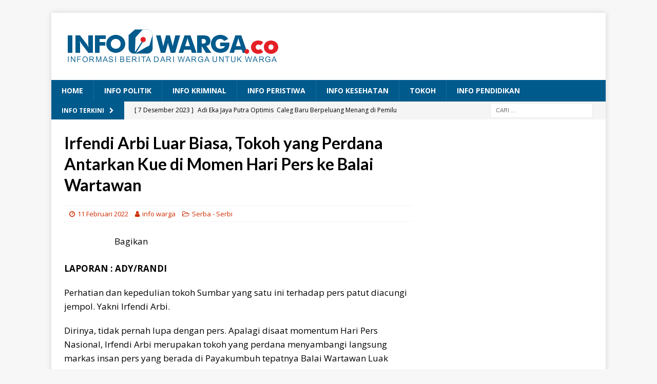

--- FILE ---
content_type: text/html; charset=utf-8
request_url: https://infowarga.co/irfendi-arbi-luar-biasa-tokoh-yang-perdana-antarkan-kue-di-momen-hari-pers-ke-balai-wartawan/
body_size: 16240
content:
<!DOCTYPE html>
<html class="no-js mh-one-sb" lang="id" itemscope itemtype="https://schema.org/BlogPosting">
<head>
  <meta charset="utf-8">
  <meta name="viewport" content="width=device-width, initial-scale=1.0">
  <link rel="profile" href="https://gmpg.org/xfn/11">
  <title>Irfendi Arbi Luar Biasa, Tokoh yang Perdana Antarkan Kue di Momen Hari Pers ke Balai Wartawan – Info Warga</title>
  <style>
  #wpadminbar #wp-admin-bar-wsm_free_top_button .ab-icon:before {
        content: "\f239";
        color: #FF9800;
        top: 3px;
  }
  </style>
  <link rel="dns-prefetch" href="//static.addtoany.com">
  <link rel="dns-prefetch" href="//www.googletagmanager.com">
  <link rel="dns-prefetch" href="//fonts.googleapis.com">
  <link rel="dns-prefetch" href="//pagead2.googlesyndication.com">
  
  <script type="text/javascript">
  /* <![CDATA[ */
  window._wpemojiSettings = {"baseUrl":"https:\/\/s.w.org\/images\/core\/emoji\/14.0.0\/72x72\/","ext":".png","svgUrl":"https:\/\/s.w.org\/images\/core\/emoji\/14.0.0\/svg\/","svgExt":".svg","source":{"concatemoji":"https:\/\/infowarga.co\/wp-includes\/js\/wp-emoji-release.min.js?ver=6.4.2"}};
  /*! This file is auto-generated */
  !function(i,n){var o,s,e;function c(e){try{var t={supportTests:e,timestamp:(new Date).valueOf()};sessionStorage.setItem(o,JSON.stringify(t))}catch(e){}}function p(e,t,n){e.clearRect(0,0,e.canvas.width,e.canvas.height),e.fillText(t,0,0);var t=new Uint32Array(e.getImageData(0,0,e.canvas.width,e.canvas.height).data),r=(e.clearRect(0,0,e.canvas.width,e.canvas.height),e.fillText(n,0,0),new Uint32Array(e.getImageData(0,0,e.canvas.width,e.canvas.height).data));return t.every(function(e,t){return e===r[t]})}function u(e,t,n){switch(t){case"flag":return n(e,"\ud83c\udff3\ufe0f\u200d\u26a7\ufe0f","\ud83c\udff3\ufe0f\u200b\u26a7\ufe0f")?!1:!n(e,"\ud83c\uddfa\ud83c\uddf3","\ud83c\uddfa\u200b\ud83c\uddf3")&&!n(e,"\ud83c\udff4\udb40\udc67\udb40\udc62\udb40\udc65\udb40\udc6e\udb40\udc67\udb40\udc7f","\ud83c\udff4\u200b\udb40\udc67\u200b\udb40\udc62\u200b\udb40\udc65\u200b\udb40\udc6e\u200b\udb40\udc67\u200b\udb40\udc7f");case"emoji":return!n(e,"\ud83e\udef1\ud83c\udffb\u200d\ud83e\udef2\ud83c\udfff","\ud83e\udef1\ud83c\udffb\u200b\ud83e\udef2\ud83c\udfff")}return!1}function f(e,t,n){var r="undefined"!=typeof WorkerGlobalScope&&self instanceof WorkerGlobalScope?new OffscreenCanvas(300,150):i.createElement("canvas"),a=r.getContext("2d",{willReadFrequently:!0}),o=(a.textBaseline="top",a.font="600 32px Arial",{});return e.forEach(function(e){o[e]=t(a,e,n)}),o}function t(e){var t=i.createElement("script");t.src=e,t.defer=!0,i.head.appendChild(t)}"undefined"!=typeof Promise&&(o="wpEmojiSettingsSupports",s=["flag","emoji"],n.supports={everything:!0,everythingExceptFlag:!0},e=new Promise(function(e){i.addEventListener("DOMContentLoaded",e,{once:!0})}),new Promise(function(t){var n=function(){try{var e=JSON.parse(sessionStorage.getItem(o));if("object"==typeof e&&"number"==typeof e.timestamp&&(new Date).valueOf()<e.timestamp+604800&&"object"==typeof e.supportTests)return e.supportTests}catch(e){}return null}();if(!n){if("undefined"!=typeof Worker&&"undefined"!=typeof OffscreenCanvas&&"undefined"!=typeof URL&&URL.createObjectURL&&"undefined"!=typeof Blob)try{var e="postMessage("+f.toString()+"("+[JSON.stringify(s),u.toString(),p.toString()].join(",")+"));",r=new Blob([e],{type:"text/javascript"}),a=new Worker(URL.createObjectURL(r),{name:"wpTestEmojiSupports"});return void(a.onmessage=function(e){c(n=e.data),a.terminate(),t(n)})}catch(e){}c(n=f(s,u,p))}t(n)}).then(function(e){for(var t in e)n.supports[t]=e[t],n.supports.everything=n.supports.everything&&n.supports[t],"flag"!==t&&(n.supports.everythingExceptFlag=n.supports.everythingExceptFlag&&n.supports[t]);n.supports.everythingExceptFlag=n.supports.everythingExceptFlag&&!n.supports.flag,n.DOMReady=!1,n.readyCallback=function(){n.DOMReady=!0}}).then(function(){return e}).then(function(){var e;n.supports.everything||(n.readyCallback(),(e=n.source||{}).concatemoji?t(e.concatemoji):e.wpemoji&&e.twemoji&&(t(e.twemoji),t(e.wpemoji)))}))}((window,document),window._wpemojiSettings);
  /* ]]> */
  </script>
  <style id="wp-emoji-styles-inline-css" type="text/css">

        img.wp-smiley, img.emoji {
                display: inline !important;
                border: none !important;
                box-shadow: none !important;
                height: 1em !important;
                width: 1em !important;
                margin: 0 0.07em !important;
                vertical-align: -0.1em !important;
                background: none !important;
                padding: 0 !important;
        }
  </style>
  <link rel="stylesheet" id="wp-block-library-css" href="/wp-includes/css/dist/block-library/style.min.css?ver=6.4.2" type="text/css" media="all">
  <link rel="stylesheet" id="quads-style-css-css" href="/wp-content/plugins/quick-adsense-reloaded/includes/gutenberg/dist/blocks.style.build.css?ver=2.0.79" type="text/css" media="all">
  <style id="classic-theme-styles-inline-css" type="text/css">
  /*! This file is auto-generated */
  .wp-block-button__link{color:#fff;background-color:#32373c;border-radius:9999px;box-shadow:none;text-decoration:none;padding:calc(.667em + 2px) calc(1.333em + 2px);font-size:1.125em}.wp-block-file__button{background:#32373c;color:#fff;text-decoration:none}
  </style>
  <style id="global-styles-inline-css" type="text/css">
  body{--wp--preset--color--black: #000000;--wp--preset--color--cyan-bluish-gray: #abb8c3;--wp--preset--color--white: #ffffff;--wp--preset--color--pale-pink: #f78da7;--wp--preset--color--vivid-red: #cf2e2e;--wp--preset--color--luminous-vivid-orange: #ff6900;--wp--preset--color--luminous-vivid-amber: #fcb900;--wp--preset--color--light-green-cyan: #7bdcb5;--wp--preset--color--vivid-green-cyan: #00d084;--wp--preset--color--pale-cyan-blue: #8ed1fc;--wp--preset--color--vivid-cyan-blue: #0693e3;--wp--preset--color--vivid-purple: #9b51e0;--wp--preset--gradient--vivid-cyan-blue-to-vivid-purple: linear-gradient(135deg,rgba(6,147,227,1) 0%,rgb(155,81,224) 100%);--wp--preset--gradient--light-green-cyan-to-vivid-green-cyan: linear-gradient(135deg,rgb(122,220,180) 0%,rgb(0,208,130) 100%);--wp--preset--gradient--luminous-vivid-amber-to-luminous-vivid-orange: linear-gradient(135deg,rgba(252,185,0,1) 0%,rgba(255,105,0,1) 100%);--wp--preset--gradient--luminous-vivid-orange-to-vivid-red: linear-gradient(135deg,rgba(255,105,0,1) 0%,rgb(207,46,46) 100%);--wp--preset--gradient--very-light-gray-to-cyan-bluish-gray: linear-gradient(135deg,rgb(238,238,238) 0%,rgb(169,184,195) 100%);--wp--preset--gradient--cool-to-warm-spectrum: linear-gradient(135deg,rgb(74,234,220) 0%,rgb(151,120,209) 20%,rgb(207,42,186) 40%,rgb(238,44,130) 60%,rgb(251,105,98) 80%,rgb(254,248,76) 100%);--wp--preset--gradient--blush-light-purple: linear-gradient(135deg,rgb(255,206,236) 0%,rgb(152,150,240) 100%);--wp--preset--gradient--blush-bordeaux: linear-gradient(135deg,rgb(254,205,165) 0%,rgb(254,45,45) 50%,rgb(107,0,62) 100%);--wp--preset--gradient--luminous-dusk: linear-gradient(135deg,rgb(255,203,112) 0%,rgb(199,81,192) 50%,rgb(65,88,208) 100%);--wp--preset--gradient--pale-ocean: linear-gradient(135deg,rgb(255,245,203) 0%,rgb(182,227,212) 50%,rgb(51,167,181) 100%);--wp--preset--gradient--electric-grass: linear-gradient(135deg,rgb(202,248,128) 0%,rgb(113,206,126) 100%);--wp--preset--gradient--midnight: linear-gradient(135deg,rgb(2,3,129) 0%,rgb(40,116,252) 100%);--wp--preset--font-size--small: 13px;--wp--preset--font-size--medium: 20px;--wp--preset--font-size--large: 36px;--wp--preset--font-size--x-large: 42px;--wp--preset--spacing--20: 0.44rem;--wp--preset--spacing--30: 0.67rem;--wp--preset--spacing--40: 1rem;--wp--preset--spacing--50: 1.5rem;--wp--preset--spacing--60: 2.25rem;--wp--preset--spacing--70: 3.38rem;--wp--preset--spacing--80: 5.06rem;--wp--preset--shadow--natural: 6px 6px 9px rgba(0, 0, 0, 0.2);--wp--preset--shadow--deep: 12px 12px 50px rgba(0, 0, 0, 0.4);--wp--preset--shadow--sharp: 6px 6px 0px rgba(0, 0, 0, 0.2);--wp--preset--shadow--outlined: 6px 6px 0px -3px rgba(255, 255, 255, 1), 6px 6px rgba(0, 0, 0, 1);--wp--preset--shadow--crisp: 6px 6px 0px rgba(0, 0, 0, 1);}:where(.is-layout-flex){gap: 0.5em;}:where(.is-layout-grid){gap: 0.5em;}body .is-layout-flow > .alignleft{float: left;margin-inline-start: 0;margin-inline-end: 2em;}body .is-layout-flow > .alignright{float: right;margin-inline-start: 2em;margin-inline-end: 0;}body .is-layout-flow > .aligncenter{margin-left: auto !important;margin-right: auto !important;}body .is-layout-constrained > .alignleft{float: left;margin-inline-start: 0;margin-inline-end: 2em;}body .is-layout-constrained > .alignright{float: right;margin-inline-start: 2em;margin-inline-end: 0;}body .is-layout-constrained > .aligncenter{margin-left: auto !important;margin-right: auto !important;}body .is-layout-constrained > :where(:not(.alignleft):not(.alignright):not(.alignfull)){max-width: var(--wp--style--global--content-size);margin-left: auto !important;margin-right: auto !important;}body .is-layout-constrained > .alignwide{max-width: var(--wp--style--global--wide-size);}body .is-layout-flex{display: flex;}body .is-layout-flex{flex-wrap: wrap;align-items: center;}body .is-layout-flex > *{margin: 0;}body .is-layout-grid{display: grid;}body .is-layout-grid > *{margin: 0;}:where(.wp-block-columns.is-layout-flex){gap: 2em;}:where(.wp-block-columns.is-layout-grid){gap: 2em;}:where(.wp-block-post-template.is-layout-flex){gap: 1.25em;}:where(.wp-block-post-template.is-layout-grid){gap: 1.25em;}.has-black-color{color: var(--wp--preset--color--black) !important;}.has-cyan-bluish-gray-color{color: var(--wp--preset--color--cyan-bluish-gray) !important;}.has-white-color{color: var(--wp--preset--color--white) !important;}.has-pale-pink-color{color: var(--wp--preset--color--pale-pink) !important;}.has-vivid-red-color{color: var(--wp--preset--color--vivid-red) !important;}.has-luminous-vivid-orange-color{color: var(--wp--preset--color--luminous-vivid-orange) !important;}.has-luminous-vivid-amber-color{color: var(--wp--preset--color--luminous-vivid-amber) !important;}.has-light-green-cyan-color{color: var(--wp--preset--color--light-green-cyan) !important;}.has-vivid-green-cyan-color{color: var(--wp--preset--color--vivid-green-cyan) !important;}.has-pale-cyan-blue-color{color: var(--wp--preset--color--pale-cyan-blue) !important;}.has-vivid-cyan-blue-color{color: var(--wp--preset--color--vivid-cyan-blue) !important;}.has-vivid-purple-color{color: var(--wp--preset--color--vivid-purple) !important;}.has-black-background-color{background-color: var(--wp--preset--color--black) !important;}.has-cyan-bluish-gray-background-color{background-color: var(--wp--preset--color--cyan-bluish-gray) !important;}.has-white-background-color{background-color: var(--wp--preset--color--white) !important;}.has-pale-pink-background-color{background-color: var(--wp--preset--color--pale-pink) !important;}.has-vivid-red-background-color{background-color: var(--wp--preset--color--vivid-red) !important;}.has-luminous-vivid-orange-background-color{background-color: var(--wp--preset--color--luminous-vivid-orange) !important;}.has-luminous-vivid-amber-background-color{background-color: var(--wp--preset--color--luminous-vivid-amber) !important;}.has-light-green-cyan-background-color{background-color: var(--wp--preset--color--light-green-cyan) !important;}.has-vivid-green-cyan-background-color{background-color: var(--wp--preset--color--vivid-green-cyan) !important;}.has-pale-cyan-blue-background-color{background-color: var(--wp--preset--color--pale-cyan-blue) !important;}.has-vivid-cyan-blue-background-color{background-color: var(--wp--preset--color--vivid-cyan-blue) !important;}.has-vivid-purple-background-color{background-color: var(--wp--preset--color--vivid-purple) !important;}.has-black-border-color{border-color: var(--wp--preset--color--black) !important;}.has-cyan-bluish-gray-border-color{border-color: var(--wp--preset--color--cyan-bluish-gray) !important;}.has-white-border-color{border-color: var(--wp--preset--color--white) !important;}.has-pale-pink-border-color{border-color: var(--wp--preset--color--pale-pink) !important;}.has-vivid-red-border-color{border-color: var(--wp--preset--color--vivid-red) !important;}.has-luminous-vivid-orange-border-color{border-color: var(--wp--preset--color--luminous-vivid-orange) !important;}.has-luminous-vivid-amber-border-color{border-color: var(--wp--preset--color--luminous-vivid-amber) !important;}.has-light-green-cyan-border-color{border-color: var(--wp--preset--color--light-green-cyan) !important;}.has-vivid-green-cyan-border-color{border-color: var(--wp--preset--color--vivid-green-cyan) !important;}.has-pale-cyan-blue-border-color{border-color: var(--wp--preset--color--pale-cyan-blue) !important;}.has-vivid-cyan-blue-border-color{border-color: var(--wp--preset--color--vivid-cyan-blue) !important;}.has-vivid-purple-border-color{border-color: var(--wp--preset--color--vivid-purple) !important;}.has-vivid-cyan-blue-to-vivid-purple-gradient-background{background: var(--wp--preset--gradient--vivid-cyan-blue-to-vivid-purple) !important;}.has-light-green-cyan-to-vivid-green-cyan-gradient-background{background: var(--wp--preset--gradient--light-green-cyan-to-vivid-green-cyan) !important;}.has-luminous-vivid-amber-to-luminous-vivid-orange-gradient-background{background: var(--wp--preset--gradient--luminous-vivid-amber-to-luminous-vivid-orange) !important;}.has-luminous-vivid-orange-to-vivid-red-gradient-background{background: var(--wp--preset--gradient--luminous-vivid-orange-to-vivid-red) !important;}.has-very-light-gray-to-cyan-bluish-gray-gradient-background{background: var(--wp--preset--gradient--very-light-gray-to-cyan-bluish-gray) !important;}.has-cool-to-warm-spectrum-gradient-background{background: var(--wp--preset--gradient--cool-to-warm-spectrum) !important;}.has-blush-light-purple-gradient-background{background: var(--wp--preset--gradient--blush-light-purple) !important;}.has-blush-bordeaux-gradient-background{background: var(--wp--preset--gradient--blush-bordeaux) !important;}.has-luminous-dusk-gradient-background{background: var(--wp--preset--gradient--luminous-dusk) !important;}.has-pale-ocean-gradient-background{background: var(--wp--preset--gradient--pale-ocean) !important;}.has-electric-grass-gradient-background{background: var(--wp--preset--gradient--electric-grass) !important;}.has-midnight-gradient-background{background: var(--wp--preset--gradient--midnight) !important;}.has-small-font-size{font-size: var(--wp--preset--font-size--small) !important;}.has-medium-font-size{font-size: var(--wp--preset--font-size--medium) !important;}.has-large-font-size{font-size: var(--wp--preset--font-size--large) !important;}.has-x-large-font-size{font-size: var(--wp--preset--font-size--x-large) !important;}
  .wp-block-navigation a:where(:not(.wp-element-button)){color: inherit;}
  :where(.wp-block-post-template.is-layout-flex){gap: 1.25em;}:where(.wp-block-post-template.is-layout-grid){gap: 1.25em;}
  :where(.wp-block-columns.is-layout-flex){gap: 2em;}:where(.wp-block-columns.is-layout-grid){gap: 2em;}
  .wp-block-pullquote{font-size: 1.5em;line-height: 1.6;}
  </style>
  <link rel="stylesheet" id="wsm-style-css" href="/wp-content/plugins/wp-stats-manager/css/style.css?ver=1.2" type="text/css" media="all">
  <link rel="stylesheet" id="ppress-frontend-css" href="/wp-content/plugins/wp-user-avatar/assets/css/frontend.min.css?ver=4.14.0" type="text/css" media="all">
  <link rel="stylesheet" id="ppress-flatpickr-css" href="/wp-content/plugins/wp-user-avatar/assets/flatpickr/flatpickr.min.css?ver=4.14.0" type="text/css" media="all">
  <link rel="stylesheet" id="ppress-select2-css" href="/wp-content/plugins/wp-user-avatar/assets/select2/select2.min.css?ver=6.4.2" type="text/css" media="all">
  <link rel="stylesheet" id="mh-magazine-css" href="/wp-content/themes/mh-magazine/style.css?ver=3.9.8" type="text/css" media="all">
  <link rel="stylesheet" id="mh-font-awesome-css" href="/wp-content/themes/mh-magazine/includes/font-awesome.min.css" type="text/css" media="all">
  <link rel="stylesheet" id="mh-google-fonts-css" href="https://fonts.googleapis.com/css?family=Open+Sans:300,400,400italic,600,700%7cLato:300,400,400italic,600,700" type="text/css" media="all">
  <link rel="stylesheet" id="addtoany-css" href="/wp-content/plugins/add-to-any/addtoany.min.css?ver=1.16" type="text/css" media="all">
  <script type="text/javascript" id="addtoany-core-js-before">
  /* <![CDATA[ */
  window.a2a_config=window.a2a_config||{};a2a_config.callbacks=[];a2a_config.overlays=[];a2a_config.templates={};a2a_localize = {
        Share: "Share",
        Save: "Save",
        Subscribe: "Subscribe",
        Email: "Email",
        Bookmark: "Bookmark",
        ShowAll: "Show all",
        ShowLess: "Show less",
        FindServices: "Find service(s)",
        FindAnyServiceToAddTo: "Instantly find any service to add to",
        PoweredBy: "Powered by",
        ShareViaEmail: "Share via email",
        SubscribeViaEmail: "Subscribe via email",
        BookmarkInYourBrowser: "Bookmark in your browser",
        BookmarkInstructions: "Press Ctrl+D or \u2318+D to bookmark this page",
        AddToYourFavorites: "Add to your favorites",
        SendFromWebOrProgram: "Send from any email address or email program",
        EmailProgram: "Email program",
        More: "More…",
        ThanksForSharing: "Thanks for sharing!",
        ThanksForFollowing: "Thanks for following!"
  };
  /* ]]> */
  </script>
  <script type="text/javascript" async src="https://static.addtoany.com/menu/page.js" id="addtoany-core-js"></script>
  <script type="text/javascript" src="/wp-includes/js/jquery/jquery.min.js?ver=3.7.1" id="jquery-core-js"></script>
  <script type="text/javascript" src="/wp-includes/js/jquery/jquery-migrate.min.js?ver=3.4.1" id="jquery-migrate-js"></script>
  <script type="text/javascript" async src="/wp-content/plugins/add-to-any/addtoany.min.js?ver=1.1" id="addtoany-jquery-js"></script>
  <script type="text/javascript" src="/wp-content/plugins/wp-user-avatar/assets/flatpickr/flatpickr.min.js?ver=4.14.0" id="ppress-flatpickr-js"></script>
  <script type="text/javascript" src="/wp-content/plugins/wp-user-avatar/assets/select2/select2.min.js?ver=4.14.0" id="ppress-select2-js"></script>
  <script type="text/javascript" src="/wp-content/themes/mh-magazine/js/scripts.js?ver=3.9.8" id="mh-scripts-js"></script>
  <script type="text/javascript" id="google_gtagjs-js-after">
  /* <![CDATA[ */
  window.dataLayer = window.dataLayer || [];function gtag(){dataLayer.push(arguments);}
  gtag('set', 'linker', {"domains":["infowarga.co"]} );
  gtag("js", new Date());
  gtag("set", "developer_id.dZTNiMT", true);
  gtag("config", "UA-186084535-1", {"anonymize_ip":true});
  gtag("config", "G-ELGE9S9CF4");
  /* ]]> */
  </script>
  <link rel="image_src" href="/wp-content/uploads/2022/02/IMG-20220211-WA0024.jpg">
  <meta name="msapplication-TileImage" content="https://infowarga.co/wp-content/uploads/2022/02/IMG-20220211-WA0024.jpg">
  <meta property="og:image" content="https://infowarga.co/wp-content/uploads/2022/02/IMG-20220211-WA0024.jpg">
  <meta property="og:image:secure_url" content="https://infowarga.co/wp-content/uploads/2022/02/IMG-20220211-WA0024.jpg">
  <meta property="og:image:width" content="1600">
  <meta property="og:image:height" content="720">
  <meta property="og:image:alt" content="IMG-20220211-WA0024">
  <meta property="og:image:type" content="image/jpeg">
  <meta property="og:description" content="LAPORAN : ADY/RANDI Perhatian dan kepedulian tokoh Sumbar yang satu ini terhadap pers patut diacungi jempol. Yakni Irfendi Arbi. Dirinya, tidak pernah lupa dengan pers. Apalagi disaat momentum Hari Pers Nasional, Irfendi Arbi merupakan tokoh yang perdana menyambangi langsung markas insan pers yang berada di Payakumbuh tepatnya Balai Wartawan Luak Limopuluah. Bupati Limapuluh Kota periode...">
  <meta property="og:type" content="article">
  <meta property="og:locale" content="id">
  <meta property="og:site_name" content="Info Warga">
  <meta property="og:title" content="Irfendi Arbi Luar Biasa, Tokoh yang Perdana Antarkan Kue di Momen Hari Pers ke Balai Wartawan">
  <meta property="og:url" content="https://infowarga.co/irfendi-arbi-luar-biasa-tokoh-yang-perdana-antarkan-kue-di-momen-hari-pers-ke-balai-wartawan/">
  <meta property="og:updated_time" content="2022-02-11T21:45:52+07:00">
  <meta property="article:tag" content="50 KOTA">
  <meta property="article:tag" content="Hari Pers Nasional">
  <meta property="article:tag" content="Payakumbuh">
  <meta property="article:published_time" content="2022-02-11T14:45:50+00:00">
  <meta property="article:modified_time" content="2022-02-11T14:45:52+00:00">
  <meta property="article:section" content="Serba - Serbi">
  <meta property="article:author:first_name" content="info">
  <meta property="article:author:last_name" content="warga">
  <meta property="article:author:username" content="info warga">
  <meta property="twitter:partner" content="ogwp">
  <meta property="twitter:card" content="summary_large_image">
  <meta property="twitter:image" content="https://infowarga.co/wp-content/uploads/2022/02/IMG-20220211-WA0024.jpg">
  <meta property="twitter:image:alt" content="IMG-20220211-WA0024">
  <meta property="twitter:title" content="Irfendi Arbi Luar Biasa, Tokoh yang Perdana Antarkan Kue di Momen Hari Pers ke Balai Wartawan">
  <meta property="twitter:description" content="LAPORAN : ADY/RANDI Perhatian dan kepedulian tokoh Sumbar yang satu ini terhadap pers patut diacungi jempol. Yakni Irfendi Arbi. Dirinya, tidak pernah lupa dengan pers. Apalagi disaat momentum Hari...">
  <meta property="twitter:url" content="https://infowarga.co/irfendi-arbi-luar-biasa-tokoh-yang-perdana-antarkan-kue-di-momen-hari-pers-ke-balai-wartawan/">
  <meta itemprop="image" content="https://infowarga.co/wp-content/uploads/2022/02/IMG-20220211-WA0024.jpg">
  <meta itemprop="name" content="Irfendi Arbi Luar Biasa, Tokoh yang Perdana Antarkan Kue di Momen Hari Pers ke Balai Wartawan">
  <meta itemprop="description" content="LAPORAN : ADY/RANDI Perhatian dan kepedulian tokoh Sumbar yang satu ini terhadap pers patut diacungi jempol. Yakni Irfendi Arbi. Dirinya, tidak pernah lupa dengan pers. Apalagi disaat momentum Hari Pers Nasional, Irfendi Arbi merupakan tokoh yang perdana menyambangi langsung markas insan pers yang berada di Payakumbuh tepatnya Balai Wartawan Luak Limopuluah. Bupati Limapuluh Kota periode...">
  <meta itemprop="datePublished" content="2022-02-11">
  <meta itemprop="dateModified" content="2022-02-11T14:45:52+00:00">
  <meta itemprop="author" content="info warga">
  <meta property="profile:first_name" content="info">
  <meta property="profile:last_name" content="warga">
  <meta property="profile:username" content="info warga">
  
  
  
  <link rel="canonical" href="/irfendi-arbi-luar-biasa-tokoh-yang-perdana-antarkan-kue-di-momen-hari-pers-ke-balai-wartawan/">
  
  
  
  <meta property="fb:pages" content="107972690781801">
  <meta name="facebook-domain-verification" content="0j68o33fjb7isduoy2z5j6mqjmi4e4">
  <meta property="og:title" content="Irfendi Arbi Luar Biasa, Tokoh yang Perdana Antarkan Kue di Momen Hari Pers ke Balai Wartawan">
  <meta property="og:locale" content="id_ID">
  <meta property="og:type" content="article">
  <meta property="og:image" content="https://infowarga.co/wp-content/uploads/2022/02/IMG-20220211-WA0024.jpg">
  <meta property="og:image:url" content="https://infowarga.co/wp-content/uploads/2022/02/IMG-20220211-WA0024.jpg">
  <meta property="og:image:secure_url" content="https://infowarga.co/wp-content/uploads/2022/02/IMG-20220211-WA0024.jpg">
  <meta property="og:image:width" content="1600">
  <meta property="og:image:height" content="720">
  <meta property="og:url" content="https://infowarga.co/irfendi-arbi-luar-biasa-tokoh-yang-perdana-antarkan-kue-di-momen-hari-pers-ke-balai-wartawan/">
  <meta property="og:site_name" content="Info Warga">
  <meta property="og:description" content="Bagikan LAPORAN : ADY/RANDI Perhatian dan kepedulian tokoh Sumbar yang satu ini terhadap pers patut diacungi jempol. Yakni Irfendi Arbi. Dirinya, tidak pernah lupa dengan pers. Apalagi disaat momentum Hari Pers Nasional, Irfendi Arbi merupakan …">
  <script type="text/javascript">
          var _wsm = _wsm || [];
           _wsm.push(['trackPageView']);
           _wsm.push(['enableLinkTracking']);
           _wsm.push(['enableHeartBeatTimer']);
          (function() {
            var u="https://infowarga.co/wp-content/plugins/wp-stats-manager/";
            _wsm.push(['setUrlReferrer', ""]);
            _wsm.push(['setTrackerUrl',"https://infowarga.co/?wmcAction=wmcTrack"]);
            _wsm.push(['setSiteId', "1"]);
            _wsm.push(['setPageId', "3961"]);
            _wsm.push(['setWpUserId', "0"]);           
            var d=document, g=d.createElement('script'), s=d.getElementsByTagName('script')[0];
            g.type='text/javascript'; g.async=true; g.defer=true; g.src=u+'js/wsm_new.js'; s.parentNode.insertBefore(g,s);
          })();
  </script>
  <script type="text/javascript">
  document.cookie = 'quads_browser_width='+screen.width;
  </script>
  <style type="text/css">
  .mh-navigation li:hover, .mh-navigation ul li:hover > ul, .mh-main-nav-wrap, .mh-main-nav, .mh-social-nav li a:hover, .entry-tags li, .mh-slider-caption, .mh-widget-layout8 .mh-widget-title .mh-footer-widget-title-inner, .mh-widget-col-1 .mh-slider-caption, .mh-widget-col-1 .mh-posts-lineup-caption, .mh-carousel-layout1, .mh-spotlight-widget, .mh-social-widget li a, .mh-author-bio-widget, .mh-footer-widget .mh-tab-comment-excerpt, .mh-nip-item:hover .mh-nip-overlay, .mh-widget .tagcloud a, .mh-footer-widget .tagcloud a, .mh-footer, .mh-copyright-wrap, input[type=submit]:hover, #infinite-handle span:hover { background: #005a8c; }
  .mh-extra-nav-bg { background: rgba(0, 90, 140, 0.2); }
  .mh-slider-caption, .mh-posts-stacked-title, .mh-posts-lineup-caption { background: #005a8c; background: rgba(0, 90, 140, 0.8); }
  @media screen and (max-width: 900px) { #mh-mobile .mh-slider-caption, #mh-mobile .mh-posts-lineup-caption { background: rgba(0, 90, 140, 1); } }
  .slicknav_menu, .slicknav_nav ul, #mh-mobile .mh-footer-widget .mh-posts-stacked-overlay { border-color: #005a8c; }
  .mh-copyright, .mh-copyright a { color: #fff; }
  .mh-widget-layout4 .mh-widget-title { background: #005a8c; background: rgba(0, 90, 140, 0.6); }
  .mh-preheader, .mh-wide-layout .mh-subheader, .mh-ticker-title, .mh-main-nav li:hover, .mh-footer-nav, .slicknav_menu, .slicknav_btn, .slicknav_nav .slicknav_item:hover, .slicknav_nav a:hover, .mh-back-to-top, .mh-subheading, .entry-tags .fa, .entry-tags li:hover, .mh-widget-layout2 .mh-widget-title, .mh-widget-layout4 .mh-widget-title-inner, .mh-widget-layout4 .mh-footer-widget-title, .mh-widget-layout5 .mh-widget-title-inner, .mh-widget-layout6 .mh-widget-title, #mh-mobile .flex-control-paging li a.flex-active, .mh-image-caption, .mh-carousel-layout1 .mh-carousel-caption, .mh-tab-button.active, .mh-tab-button.active:hover, .mh-footer-widget .mh-tab-button.active, .mh-social-widget li:hover a, .mh-footer-widget .mh-social-widget li a, .mh-footer-widget .mh-author-bio-widget, .tagcloud a:hover, .mh-widget .tagcloud a:hover, .mh-footer-widget .tagcloud a:hover, .mh-posts-stacked-item .mh-meta, .page-numbers:hover, .mh-loop-pagination .current, .mh-comments-pagination .current, .pagelink, a:hover .pagelink, input[type=submit], #infinite-handle span { background: #005a8c; }
  .mh-main-nav-wrap .slicknav_nav ul, blockquote, .mh-widget-layout1 .mh-widget-title, .mh-widget-layout3 .mh-widget-title, .mh-widget-layout5 .mh-widget-title, .mh-widget-layout8 .mh-widget-title:after, #mh-mobile .mh-slider-caption, .mh-carousel-layout1, .mh-spotlight-widget, .mh-author-bio-widget, .mh-author-bio-title, .mh-author-bio-image-frame, .mh-video-widget, .mh-tab-buttons, textarea:hover, input[type=text]:hover, input[type=email]:hover, input[type=tel]:hover, input[type=url]:hover { border-color: #005a8c; }
  .mh-header-tagline, .mh-dropcap, .mh-carousel-layout1 .flex-direction-nav a, .mh-carousel-layout2 .mh-carousel-caption, .mh-posts-digest-small-category, .mh-posts-lineup-more, .bypostauthor .fn:after, .mh-comment-list .comment-reply-link:before, #respond #cancel-comment-reply-link:before { color: #005a8c; }
  .mh-header-nav-bottom li a, .mh-social-nav-bottom .fa-mh-social, .mh-boxed-layout .mh-ticker-item-bottom a, .mh-header-date-bottom, .page-numbers, a .pagelink, .mh-widget-layout3 .mh-widget-title, .mh-widget-layout3 .mh-widget-title a, .mh-tabbed-widget, .mh-tabbed-widget a, .mh-posts-horizontal-title a { color: #005a8c; }
  .mh-meta, .mh-meta a, .mh-breadcrumb, .mh-breadcrumb a, .mh-comment-list .comment-meta, .mh-comment-list .comment-meta a, .mh-comment-list .comment-reply-link, .mh-user-data, .widget_rss .rss-date, .widget_rss cite { color: #ce2c00; }
  .entry-content a { color: #005a8c; }
  a:hover, .entry-content a:hover, #respond a:hover, #respond #cancel-comment-reply-link:hover, #respond .logged-in-as a:hover, .mh-comment-list .comment-meta a:hover, .mh-ping-list .mh-ping-item a:hover, .mh-meta a:hover, .mh-breadcrumb a:hover, .mh-tabbed-widget a:hover { color: #005a8c; }
  </style>
  <style type="text/css">
  .entry-content { font-size: 17px; font-size: 1.0625rem; }
  h1, h2, h3, h4, h5, h6, .mh-custom-posts-small-title { font-family: "Lato", sans-serif; }
  </style>
  <meta name="google-adsense-platform-account" content="ca-host-pub-2644536267352236">
  <meta name="google-adsense-platform-domain" content="sitekit.withgoogle.com">
  <link rel="icon" href="/wp-content/uploads/2020/12/cropped-info-warga-icon-32x32.png" sizes="32x32">
  <link rel="icon" href="/wp-content/uploads/2020/12/cropped-info-warga-icon-192x192.png" sizes="192x192">
  <link rel="apple-touch-icon" href="/wp-content/uploads/2020/12/cropped-info-warga-icon-180x180.png">
  <meta name="msapplication-TileImage" content="https://infowarga.co/wp-content/uploads/2020/12/cropped-info-warga-icon-270x270.png">
  <meta property="fb:pages" content="107972690781801">
</head>
<body>
  <script type="text/javascript">
        if (top.location != self.location) {
          top.location = self.location
        }
  </script>
  <div id="586143276">
    <script type="text/javascript">
        try {
            window._mNHandle.queue.push(function (){
                window._mNDetails.loadTag("586143276", "300x250", "586143276");
            });
        }
        catch (error) {}
    </script>
  </div>
  <div class="mh-container mh-container-outer">
    <div class="mh-header-nav-mobile clearfix"></div>
    <header class="mh-header" itemscope="itemscope" itemtype="https://schema.org/WPHeader">
      <div class="mh-container mh-container-inner clearfix">
        <div class="mh-custom-header clearfix">
          <div class="mh-header-columns mh-row clearfix">
            <div class="mh-col-1-1 mh-site-identity">
              <div class="mh-site-logo" role="banner" itemscope="itemscope" itemtype="https://schema.org/Brand">
                <a href="/" class="custom-logo-link" rel="home"><img width="430" height="91" src="/wp-content/uploads/2020/12/cropped-info-warga-logo-2-5.png" class="custom-logo" alt="Info Warga" decoding="async" srcset="/wp-content/uploads/2020/12/cropped-info-warga-logo-2-5.png 430w, /wp-content/uploads/2020/12/cropped-info-warga-logo-2-5-300x63.png 300w" sizes="(max-width: 430px) 100vw, 430px"></a>
              </div>
            </div>
          </div>
        </div>
      </div>
      <div class="mh-main-nav-wrap">
        <nav class="mh-navigation mh-main-nav mh-container mh-container-inner clearfix" itemscope="itemscope" itemtype="https://schema.org/SiteNavigationElement">
          <div class="menu-kategori-menu-container">
            <ul id="menu-kategori-menu" class="menu">
              <li id="menu-item-3742" class="menu-item menu-item-type-post_type menu-item-object-page menu-item-home menu-item-3742">
                <a href="/">Home</a>
              </li>
              <li id="menu-item-2129" class="menu-item menu-item-type-taxonomy menu-item-object-category menu-item-2129">
                <a href="/category/info-politik/">Info Politik</a>
              </li>
              <li id="menu-item-2130" class="menu-item menu-item-type-taxonomy menu-item-object-category menu-item-2130">
                <a href="/category/info-kriminal/">Info Kriminal</a>
              </li>
              <li id="menu-item-2132" class="menu-item menu-item-type-taxonomy menu-item-object-category menu-item-2132">
                <a href="/category/serba-serbi/info-bencana/">Info Peristiwa</a>
              </li>
              <li id="menu-item-2133" class="menu-item menu-item-type-taxonomy menu-item-object-category menu-item-2133">
                <a href="/category/info-kesehatan/">Info Kesehatan</a>
              </li>
              <li id="menu-item-3744" class="menu-item menu-item-type-custom menu-item-object-custom menu-item-home menu-item-3744">
                <a href="/">Tokoh</a>
              </li>
              <li id="menu-item-2134" class="menu-item menu-item-type-taxonomy menu-item-object-category menu-item-2134">
                <a href="/category/info-pendidikan/">Info Pendidikan</a>
              </li>
            </ul>
          </div>
        </nav>
      </div>
    </header>
    <div class="mh-subheader">
      <div class="mh-container mh-container-inner mh-row clearfix">
        <div class="mh-header-bar-content mh-header-bar-bottom-left mh-col-2-3 clearfix">
          <div class="mh-header-ticker mh-header-ticker-bottom">
            <div class="mh-ticker-bottom">
              <div class="mh-ticker-title mh-ticker-title-bottom">
                Info Terkini<i class="fa fa-chevron-right"></i>
              </div>
              <div class="mh-ticker-content mh-ticker-content-bottom">
                <ul id="mh-ticker-loop-bottom">
                  <li class="mh-ticker-item mh-ticker-item-bottom">
                    <span class="mh-ticker-item-date mh-ticker-item-date-bottom">[ 8 Desember 2023 ]</span> <span class="mh-ticker-item-title mh-ticker-item-title-bottom">Babinsa Koramil 05/Harau Panen Sayur Kangkung</span> <span class="mh-ticker-item-cat mh-ticker-item-cat-bottom"><i class="fa fa-caret-right"></i> Serba - Serbi</span>
                  </li>
                  <li class="mh-ticker-item mh-ticker-item-bottom">
                    <span class="mh-ticker-item-date mh-ticker-item-date-bottom">[ 7 Desember 2023 ]</span> <span class="mh-ticker-item-title mh-ticker-item-title-bottom">Adi Eka Jaya Putra Optimis  Caleg Baru Berpeluang Menang di Pemilu 2024</span> <span class="mh-ticker-item-cat mh-ticker-item-cat-bottom"><i class="fa fa-caret-right"></i> Serba - Serbi</span>
                  </li>
                  <li class="mh-ticker-item mh-ticker-item-bottom">
                    <span class="mh-ticker-item-date mh-ticker-item-date-bottom">[ 7 Desember 2023 ]</span> <span class="mh-ticker-item-title mh-ticker-item-title-bottom">Sertu Amin Huzaini Budidaya Sayur Kangkung</span> <span class="mh-ticker-item-cat mh-ticker-item-cat-bottom"><i class="fa fa-caret-right"></i> Serba - Serbi</span>
                  </li>
                  <li class="mh-ticker-item mh-ticker-item-bottom">
                    <span class="mh-ticker-item-date mh-ticker-item-date-bottom">[ 6 Desember 2023 ]</span> <span class="mh-ticker-item-title mh-ticker-item-title-bottom">Payakumbuh Hebat, Satu-satunya di Sumatera Raih Penghargaan Implementasi RB Tematik Terbaik Kemenpan RB</span> <span class="mh-ticker-item-cat mh-ticker-item-cat-bottom"><i class="fa fa-caret-right"></i> Lifesyle</span>
                  </li>
                  <li class="mh-ticker-item mh-ticker-item-bottom">
                    <span class="mh-ticker-item-date mh-ticker-item-date-bottom">[ 6 Desember 2023 ]</span> <span class="mh-ticker-item-title mh-ticker-item-title-bottom">Irfendi Arbi : “Erupsi Gunung Merapi, Duka Mendalam Bagi Sumatera Barat”</span> <span class="mh-ticker-item-cat mh-ticker-item-cat-bottom"><i class="fa fa-caret-right"></i> Serba - Serbi</span>
                  </li>
                </ul>
              </div>
            </div>
          </div>
        </div>
        <div class="mh-header-bar-content mh-header-bar-bottom-right mh-col-1-3 clearfix">
          <aside class="mh-header-search mh-header-search-bottom">
            <form role="search" method="get" class="search-form" action="https://infowarga.co/">
              <label><span class="screen-reader-text">Cari untuk:</span> <input type="search" class="search-field" placeholder="Cari …" value="" name="s"></label> <input type="submit" class="search-submit" value="Cari">
            </form>
          </aside>
        </div>
      </div>
    </div>
    <div class="mh-wrapper clearfix">
      <div class="mh-main clearfix">
        <div id="main-content" class="mh-content" role="main" itemprop="mainContentOfPage">
          <article id="post-3961" class="post-3961 post type-post status-publish format-standard has-post-thumbnail hentry category-serba-serbi tag-50-kota tag-hari-pers-nasional tag-payakumbuh">
            <header class="entry-header clearfix">
              <h1 class="entry-title">Irfendi Arbi Luar Biasa, Tokoh yang Perdana Antarkan Kue di Momen Hari Pers ke Balai Wartawan</h1>
              <div class="mh-meta entry-meta">
                <span class="entry-meta-date updated"><i class="fa fa-clock-o"></i><a href="/2022/02/">11 Februari 2022</a></span> <span class="entry-meta-author author vcard"><i class="fa fa-user"></i><a class="fn" href="/author/infowarga-co/">info warga</a></span> <span class="entry-meta-categories"><i class="fa fa-folder-open-o"></i><a href="/category/serba-serbi/" rel="category tag">Serba - Serbi</a></span>
              </div>
            </header>
            <div class="entry-content clearfix">
              <figure class="entry-thumbnail">
                
              </figure>
              <div class="addtoany_share_save_container addtoany_content addtoany_content_top">
                <div class="a2a_kit a2a_kit_size_36 addtoany_list" data-a2a-url="https://infowarga.co/irfendi-arbi-luar-biasa-tokoh-yang-perdana-antarkan-kue-di-momen-hari-pers-ke-balai-wartawan/" data-a2a-title="Irfendi Arbi Luar Biasa, Tokoh yang Perdana Antarkan Kue di Momen Hari Pers ke Balai Wartawan">
                  <a class="a2a_button_facebook_like addtoany_special_service" data-layout="button" data-href="/irfendi-arbi-luar-biasa-tokoh-yang-perdana-antarkan-kue-di-momen-hari-pers-ke-balai-wartawan/"></a>Bagikan
                </div>
              </div>
              <p></p>
              <p><strong>LAPORAN : ADY/RANDI</strong></p>
              <p>Perhatian dan kepedulian tokoh Sumbar yang satu ini terhadap pers patut diacungi jempol. Yakni Irfendi Arbi.</p>
              <p>Dirinya, tidak pernah lupa dengan pers. Apalagi disaat momentum Hari Pers Nasional, Irfendi Arbi merupakan tokoh yang perdana menyambangi langsung markas insan pers yang berada di Payakumbuh tepatnya Balai Wartawan Luak Limopuluah.</p>
              <p>Bupati Limapuluh Kota periode 2016-2021 tersebut, mendatangi Balai Wartawan Luak Limopuluah pada Jumat (11/2) sore. Irfendi Arbi, tidak sekedar datang-datang saja. Dirinya secara khusus membawa bingkisan berupa kue sebagai tanda Hari Jadi Pers Nasional ke Balai Wartawan Luak Limopuluah.</p>
              <p>“Selama Hari Pers Nasional. Pers adalah mitra bersama dan wartawan adalah profesi yang mulia”,ujar Irfendi Arbi dihadapan puluhan wartawan.</p>
              <p>Kehadiran kandidat Gubernur Sumbar tersebut, disambut hangat oleh insan pers yang bertugas di Payakumbuh dan Limapuluh Kota.</p>
              <p>Suasanya pun mencair ketika Irfendi menyalami satu persatu rekan-rekan media. “Kami salut dengan sosok Irfendi Arbi, kepeduliannya terhadap pers memang luar biasa,” ujar Saiful Hadi wartawan senior Luak Limopuluah.</p>
              <p>Begitu juga yang wartawan lain diantaranya Nasrul Kenong, Arief Wisha, Arya Gusman serta rekan lainnya mengapresiasi kepedulian Irfendi Arbi terhadap insan pers.</p>
              <p>“Pak Irfendi merupakan sosok yang peduli dan paham dengan pers. Beliau orang yang pertama yang mendatangi langsung Balai Wartawan dan membawa kue sebagai penghormatan Hari Pers Nasional. Luar biasa,” ujar Isan wartawan tv lokal Denai Tv.</p>
              <p>Kepedulian Irfendi Arbi terhadap insan pers tidak diragukan lagi. Saat Hari Pers Nasional pada 9 Februari lalu, dirinya sempat membantu biaya pendidikan anak salah seorang wartawan Luak Limopuluah. Perhatian Irfendi pun tak hanya itu saja, melainkan tidak bisa dihitung berkali-kali. Tak hanya selama jadi bupati saja, melainkan sejak jabatan bupati dilepas, perhantian terhadap pers tak pernah dilupakan. (<strong>*</strong>)</p>
              <div class="addtoany_share_save_container addtoany_content addtoany_content_bottom">
                <div class="a2a_kit a2a_kit_size_36 addtoany_list" data-a2a-url="https://infowarga.co/irfendi-arbi-luar-biasa-tokoh-yang-perdana-antarkan-kue-di-momen-hari-pers-ke-balai-wartawan/" data-a2a-title="Irfendi Arbi Luar Biasa, Tokoh yang Perdana Antarkan Kue di Momen Hari Pers ke Balai Wartawan">
                  <a class="a2a_button_facebook_like addtoany_special_service" data-layout="button" data-href="/irfendi-arbi-luar-biasa-tokoh-yang-perdana-antarkan-kue-di-momen-hari-pers-ke-balai-wartawan/"></a>Bagikan
                </div>
              </div>
            </div>
            <div class="entry-tags clearfix">
              <i class="fa fa-tag"></i>
              <ul>
                <li>
                  <a href="/tag/50-kota/" rel="tag">50 KOTA</a>
                </li>
                <li>
                  <a href="/tag/hari-pers-nasional/" rel="tag">Hari Pers Nasional</a>
                </li>
                <li>
                  <a href="/tag/payakumbuh/" rel="tag">Payakumbuh</a>
                </li>
              </ul>
            </div>
          </article>
          <section class="mh-related-content">
            <h3 class="mh-widget-title mh-related-content-title"><span class="mh-widget-title-inner">Artikel Sejenis</span></h3>
            <div class="mh-related-wrap mh-row clearfix">
              <div class="mh-col-1-3 mh-posts-grid-col clearfix">
                <article class="post-7880 format-standard mh-posts-grid-item clearfix">
                  <figure class="mh-posts-grid-thumb">
                    
                    <div class="mh-image-caption mh-posts-grid-caption">
                      Lifesyle
                    </div>
                  </figure>
                  <h3 class="entry-title mh-posts-grid-title">Pensiunan PNS Badoncek Bantu Korban Kebakaran</h3>
                  <div class="mh-meta entry-meta">
                    <span class="entry-meta-date updated"><i class="fa fa-clock-o"></i>20 Maret 2023</span> <span class="entry-meta-author author vcard"><i class="fa fa-user"></i><a class="fn" href="/author/infowarga-co/">info warga</a></span> <span class="entry-meta-categories"><i class="fa fa-folder-open-o"></i><a href="/category/lifesyle/" rel="category tag">Lifesyle</a>, <a href="/category/serba-serbi/" rel="category tag">Serba - Serbi</a></span>
                  </div>
                  <div class="mh-posts-grid-excerpt clearfix">
                    <div class="mh-excerpt">
                      <p>LAPORAN : ADY PARKER PULUTAN,- Meski peristiwa kebakaran yang menimpa keluarga Syaiful Guci di Jorong Pulutan, Nagari Koto Tuo, Kecamatan Harau sudah hampir sebulan tetapi kesedihan tersebut msih dirasakan hingga saat ini. Karena itu, teman […]</p>
                    </div>
                  </div>
                </article>
              </div>
              <div class="mh-col-1-3 mh-posts-grid-col clearfix">
                <article class="post-3444 format-standard mh-posts-grid-item clearfix">
                  <figure class="mh-posts-grid-thumb">
                    <a class="mh-thumb-icon mh-thumb-icon-small-mobile" href="/begini-pandangan-fraksi-pks-terhadap-ranperda-apbd-kota-payakumbuh-tahun-2022/" title="Begini Pandangan Fraksi PKS Terhadap Ranperda APBD Kota Payakumbuh Tahun 2022"></a>
                    <div class="mh-image-caption mh-posts-grid-caption">
                      Info Politik
                    </div>
                  </figure>
                  <h3 class="entry-title mh-posts-grid-title"><a href="/begini-pandangan-fraksi-pks-terhadap-ranperda-apbd-kota-payakumbuh-tahun-2022/" title="Begini Pandangan Fraksi PKS Terhadap Ranperda APBD Kota Payakumbuh Tahun 2022" rel="bookmark">Begini Pandangan Fraksi PKS Terhadap Ranperda APBD Kota Payakumbuh Tahun 2022</a></h3>
                  <div class="mh-meta entry-meta">
                    <span class="entry-meta-date updated"><i class="fa fa-clock-o"></i><a href="/2021/10/">12 Oktober 2021</a></span> <span class="entry-meta-author author vcard"><i class="fa fa-user"></i><a class="fn" href="/author/infowarga-co/">info warga</a></span> <span class="entry-meta-categories"><i class="fa fa-folder-open-o"></i><a href="/category/info-politik/" rel="category tag">Info Politik</a></span>
                  </div>
                  <div class="mh-posts-grid-excerpt clearfix">
                    <div class="mh-excerpt">
                      <p>PAYAKUMBUH,- Setelah mendengarkan nota penjelasan wali kota tentang Rancangan Peraturan Daerah (Ranperda) Anggaran Pendapatan Belanja Daerah (APBD) tahun 2022, fraksi di DPRD Kota Payakumbuh menyampaikan pemandangan umum dalam rapat paripurna di kantor DPRD setempat, Senin <a class="mh-excerpt-more" href="/begini-pandangan-fraksi-pks-terhadap-ranperda-apbd-kota-payakumbuh-tahun-2022/" title="Begini Pandangan Fraksi PKS Terhadap Ranperda APBD Kota Payakumbuh Tahun 2022">[…]</a></p>
                    </div>
                  </div>
                </article>
              </div>
              <div class="mh-col-1-3 mh-posts-grid-col clearfix">
                <article class="post-10317 format-standard mh-posts-grid-item clearfix">
                  <figure class="mh-posts-grid-thumb">
                    
                    <div class="mh-image-caption mh-posts-grid-caption">
                      Serba - Serbi
                    </div>
                  </figure>
                  <h3 class="entry-title mh-posts-grid-title">BUPATI SAFARUDDIN BERDUKA CITA BERPULANGNYA SEORANG JAMAAH HAJI LIMA PULUH KOTA</h3>
                  <div class="mh-meta entry-meta">
                    <span class="entry-meta-date updated"><i class="fa fa-clock-o"></i>10 Juli 2023</span> <span class="entry-meta-author author vcard"><i class="fa fa-user"></i><a class="fn" href="/author/infowarga-co/">info warga</a></span> <span class="entry-meta-categories"><i class="fa fa-folder-open-o"></i><a href="/category/serba-serbi/" rel="category tag">Serba - Serbi</a></span>
                  </div>
                  <div class="mh-posts-grid-excerpt clearfix">
                    <div class="mh-excerpt">
                      <p>Innalillahi Wainnalillahi Rajiun, Seorang jemaah haji Indonesia asal Kabupaten Limapuluh Kota Miqdas Jamaan (78 tahun) meninggal dunia di Arab Saudi saat melaksanakan ibadah haji. Ia merupakan warga Kecamatan Situjuah Limo Nagari. Almarhum dirawat dan meninggal […]</p>
                    </div>
                  </div>
                </article>
              </div>
            </div>
          </section>
        </div>
        <aside class="mh-widget-col-1 mh-sidebar" itemscope="itemscope" itemtype="https://schema.org/WPSideBar">
          <div id="mh_magazine_carousel-7" class="mh-widget mh_magazine_carousel">
            <h4 class="mh-widget-title"><span class="mh-widget-title-inner">BERITA LAIN</span></h4>
            <div class="flexslider mh-carousel-widget mh-carousel-layout2">
              <ul class="slides">
                <li class="mh-carousel-item post-2312 post type-post status-publish format-standard has-post-thumbnail category-info-hukum category-info-kecelakaan category-info-kriminal tag-gantung-diri tag-jawa-timur">
                  <figure class="mh-carousel-thumb">
                    <a class="mh-thumb-icon" href="/minggu-sore-remaja-baru-lulus-sekolah-nekad-gantung-diri/" title="Minggu Sore, Remaja Baru Lulus Sekolah Nekad Gantung Diri"><img width="326" height="245" src="/wp-content/uploads/2021/05/9410941-ilustrasi-gantung-diri-326x245.jpg" class="attachment-mh-magazine-medium size-mh-magazine-medium wp-post-image" alt="" decoding="async" loading="lazy" srcset="/wp-content/uploads/2021/05/9410941-ilustrasi-gantung-diri-326x245.jpg 326w, /wp-content/uploads/2021/05/9410941-ilustrasi-gantung-diri-80x60.jpg 80w" sizes="(max-width: 326px) 100vw, 326px"></a>
                  </figure>
                  <div class="mh-carousel-caption">
                    Info Hukum
                  </div>
                  <h3 class="mh-carousel-title"><a href="/minggu-sore-remaja-baru-lulus-sekolah-nekad-gantung-diri/" title="Minggu Sore, Remaja Baru Lulus Sekolah Nekad Gantung Diri">Minggu Sore, Remaja Baru Lulus Sekolah Nekad Gantung Diri</a></h3>
                </li>
                <li class="mh-carousel-item post-1532 post type-post status-publish format-standard has-post-thumbnail category-info-hukum category-info-kecelakaan category-info-kriminal tag-kecelakaan">
                  <figure class="mh-carousel-thumb">
                    <a class="mh-thumb-icon" href="/pengendara-sepeda-motor-plat-merah-yang-kecelakaan-di-simalanggang-tadi-malam-meninggal-dunia-berikut-data/" title="Pengendara Sepeda Motor Plat Merah Yang Kecelakaan di Simalanggang Tadi Malam, Meninggal Dunia. Berikut Data"><img width="326" height="245" src="/wp-content/uploads/2021/04/IMG-20210409-WA0033-326x245.jpg" class="attachment-mh-magazine-medium size-mh-magazine-medium wp-post-image" alt="" decoding="async" loading="lazy" srcset="/wp-content/uploads/2021/04/IMG-20210409-WA0033-326x245.jpg 326w, /wp-content/uploads/2021/04/IMG-20210409-WA0033-678x509.jpg 678w, /wp-content/uploads/2021/04/IMG-20210409-WA0033-80x60.jpg 80w" sizes="(max-width: 326px) 100vw, 326px"></a>
                  </figure>
                  <div class="mh-carousel-caption">
                    Info Hukum
                  </div>
                  <h3 class="mh-carousel-title"><a href="/pengendara-sepeda-motor-plat-merah-yang-kecelakaan-di-simalanggang-tadi-malam-meninggal-dunia-berikut-data/" title="Pengendara Sepeda Motor Plat Merah Yang Kecelakaan di Simalanggang Tadi Malam, Meninggal Dunia. Berikut Data">Pengendara Sepeda Motor Plat Merah Yang Kecelakaan di Simalanggang Tadi Malam, Meninggal Dunia. Berikut Data</a></h3>
                </li>
                <li class="mh-carousel-item post-1929 post type-post status-publish format-standard has-post-thumbnail category-info-hukum category-info-kecelakaan category-info-kriminal tag-dharmasraya tag-gantung-diri tag-sumatera-barat">
                  <figure class="mh-carousel-thumb">
                    <a class="mh-thumb-icon" href="/astaghfirullah-pelajar-smp-nekad-gantung-diri-ketika-orang-tua-beli-baju-lebaran-di-pasar/" title="Astaghfirullah, Pelajar SMP Nekad Gantung Diri Ketika Orang Tua Beli Baju Lebaran di Pasar"><img width="326" height="245" src="/wp-content/uploads/2021/05/9410941-ilustrasi-gantung-diri-326x245.jpg" class="attachment-mh-magazine-medium size-mh-magazine-medium wp-post-image" alt="" decoding="async" loading="lazy" srcset="/wp-content/uploads/2021/05/9410941-ilustrasi-gantung-diri-326x245.jpg 326w, /wp-content/uploads/2021/05/9410941-ilustrasi-gantung-diri-80x60.jpg 80w" sizes="(max-width: 326px) 100vw, 326px"></a>
                  </figure>
                  <div class="mh-carousel-caption">
                    Info Hukum
                  </div>
                  <h3 class="mh-carousel-title"><a href="/astaghfirullah-pelajar-smp-nekad-gantung-diri-ketika-orang-tua-beli-baju-lebaran-di-pasar/" title="Astaghfirullah, Pelajar SMP Nekad Gantung Diri Ketika Orang Tua Beli Baju Lebaran di Pasar">Astaghfirullah, Pelajar SMP Nekad Gantung Diri Ketika Orang Tua Beli Baju Lebaran di Pasar</a></h3>
                </li>
                <li class="mh-carousel-item post-1695 post type-post status-publish format-standard has-post-thumbnail category-info-hukum category-info-kecelakaan tag-jawa-timur tag-ngawi">
                  <figure class="mh-carousel-thumb">
                    <a class="mh-thumb-icon" href="/subuh-subuh-cold-diesel-pengangkut-jeruk-tabrak-tronton-pengangkut-pupuk-1-orang-tewas/" title="Subuh-Subuh, Cold Diesel Pengangkut Jeruk Tabrak Tronton Pengangkut Pupuk, 1 Orang Tewas"><img width="326" height="245" src="/wp-content/uploads/2021/04/FB_IMG_1618717419666-326x245.jpg" class="attachment-mh-magazine-medium size-mh-magazine-medium wp-post-image" alt="" decoding="async" loading="lazy" srcset="/wp-content/uploads/2021/04/FB_IMG_1618717419666-326x245.jpg 326w, /wp-content/uploads/2021/04/FB_IMG_1618717419666-300x225.jpg 300w, /wp-content/uploads/2021/04/FB_IMG_1618717419666-768x575.jpg 768w, /wp-content/uploads/2021/04/FB_IMG_1618717419666-678x509.jpg 678w, /wp-content/uploads/2021/04/FB_IMG_1618717419666-80x60.jpg 80w, /wp-content/uploads/2021/04/FB_IMG_1618717419666.jpg 960w" sizes="(max-width: 326px) 100vw, 326px"></a>
                  </figure>
                  <div class="mh-carousel-caption">
                    Info Hukum
                  </div>
                  <h3 class="mh-carousel-title"><a href="/subuh-subuh-cold-diesel-pengangkut-jeruk-tabrak-tronton-pengangkut-pupuk-1-orang-tewas/" title="Subuh-Subuh, Cold Diesel Pengangkut Jeruk Tabrak Tronton Pengangkut Pupuk, 1 Orang Tewas">Subuh-Subuh, Cold Diesel Pengangkut Jeruk Tabrak Tronton Pengangkut Pupuk, 1 Orang Tewas</a></h3>
                </li>
                <li class="mh-carousel-item post-1747 post type-post status-publish format-standard has-post-thumbnail category-info-kecelakaan tag-ciamis tag-jawa-barat tag-kepala-desa tag-tabrak-lari">
                  <figure class="mh-carousel-thumb">
                    <a class="mh-thumb-icon" href="/diduga-tabrak-lari-wartawan-senior-sekaligus-kepala-desa-akhirnya-meninggal/" title="Diduga Tabrak Lari, Wartawan Senior Sekaligus Kepala Desa Akhirnya Meninggal"><img width="326" height="245" src="/wp-content/uploads/2021/04/Screenshot_2021-04-22-09-57-54-34-326x245.jpg" class="attachment-mh-magazine-medium size-mh-magazine-medium wp-post-image" alt="" decoding="async" loading="lazy" srcset="/wp-content/uploads/2021/04/Screenshot_2021-04-22-09-57-54-34-326x245.jpg 326w, /wp-content/uploads/2021/04/Screenshot_2021-04-22-09-57-54-34-678x509.jpg 678w, /wp-content/uploads/2021/04/Screenshot_2021-04-22-09-57-54-34-80x60.jpg 80w" sizes="(max-width: 326px) 100vw, 326px"></a>
                  </figure>
                  <div class="mh-carousel-caption">
                    Info Kecelakaan
                  </div>
                  <h3 class="mh-carousel-title"><a href="/diduga-tabrak-lari-wartawan-senior-sekaligus-kepala-desa-akhirnya-meninggal/" title="Diduga Tabrak Lari, Wartawan Senior Sekaligus Kepala Desa Akhirnya Meninggal">Diduga Tabrak Lari, Wartawan Senior Sekaligus Kepala Desa Akhirnya Meninggal</a></h3>
                </li>
                <li class="mh-carousel-item post-2076 post type-post status-publish format-standard has-post-thumbnail category-info-bencana category-info-kecelakaan category-info-orang-hilang tag-basarnas tag-sar">
                  <figure class="mh-carousel-thumb">
                    <a class="mh-thumb-icon" href="/pagi-ini-satu-pemudik-yang-hanyut-di-perbatasan-sumbar-riau-ditemukan-mengambang-innalillah/" title="Pagi ini, Satu Pemudik yang Hanyut di Perbatasan Sumbar-Riau Ditemukan Mengambang , Innalillah"><img width="326" height="245" src="/wp-content/uploads/2021/05/IMG_20210514_090856-326x245.jpg" class="attachment-mh-magazine-medium size-mh-magazine-medium wp-post-image" alt="" decoding="async" loading="lazy" srcset="/wp-content/uploads/2021/05/IMG_20210514_090856-326x245.jpg 326w, /wp-content/uploads/2021/05/IMG_20210514_090856-678x509.jpg 678w, /wp-content/uploads/2021/05/IMG_20210514_090856-80x60.jpg 80w" sizes="(max-width: 326px) 100vw, 326px"></a>
                  </figure>
                  <div class="mh-carousel-caption">
                    Info Bencana
                  </div>
                  <h3 class="mh-carousel-title"><a href="/pagi-ini-satu-pemudik-yang-hanyut-di-perbatasan-sumbar-riau-ditemukan-mengambang-innalillah/" title="Pagi ini, Satu Pemudik yang Hanyut di Perbatasan Sumbar-Riau Ditemukan Mengambang , Innalillah">Pagi ini, Satu Pemudik yang Hanyut di Perbatasan Sumbar-Riau Ditemukan Mengambang , Innalillah</a></h3>
                </li>
                <li class="mh-carousel-item post-3193 post type-post status-publish format-standard has-post-thumbnail category-info-kecelakaan category-serba-serbi tag-50-kota">
                  <figure class="mh-carousel-thumb">
                    <a class="mh-thumb-icon" href="/mobil-damkar-50-kota-tabrak-dump-truk-saat-melintas-untuk-memadamkan-api-di-pangkalan/" title="Mobil Damkar 50 Kota Tabrak Dump Truk Saat Melintas Untuk Memadamkan Api di Pangkalan"><img width="326" height="245" src="/wp-content/uploads/2021/10/IMG-20211006-WA0034-326x245.jpg" class="attachment-mh-magazine-medium size-mh-magazine-medium wp-post-image" alt="" decoding="async" loading="lazy" srcset="/wp-content/uploads/2021/10/IMG-20211006-WA0034-326x245.jpg 326w, /wp-content/uploads/2021/10/IMG-20211006-WA0034-678x509.jpg 678w, /wp-content/uploads/2021/10/IMG-20211006-WA0034-80x60.jpg 80w" sizes="(max-width: 326px) 100vw, 326px"></a>
                  </figure>
                  <div class="mh-carousel-caption">
                    Info Kecelakaan
                  </div>
                  <h3 class="mh-carousel-title"><a href="/mobil-damkar-50-kota-tabrak-dump-truk-saat-melintas-untuk-memadamkan-api-di-pangkalan/" title="Mobil Damkar 50 Kota Tabrak Dump Truk Saat Melintas Untuk Memadamkan Api di Pangkalan">Mobil Damkar 50 Kota Tabrak Dump Truk Saat Melintas Untuk Memadamkan Api di Pangkalan</a></h3>
                </li>
                <li class="mh-carousel-item post-2067 post type-post status-publish format-standard has-post-thumbnail category-info-bencana category-info-kecelakaan category-info-orang-hilang category-serba-serbi tag-basarnas tag-kapur-ix tag-musibah tag-pencarian-orang-hilang tag-sar">
                  <figure class="mh-carousel-thumb">
                    <a class="mh-thumb-icon" href="/seharian-dicari-tiga-pemudik-yang-hanyut-dan-hilang-di-kapur-ix-belum-ditemukan/" title="Seharian Dicari, Tiga Pemudik yang Hanyut dan Hilang di Kapur IX Belum Ditemukan"><img width="326" height="245" src="/wp-content/uploads/2021/05/IMG-20210513-WA0045-326x245.jpg" class="attachment-mh-magazine-medium size-mh-magazine-medium wp-post-image" alt="" decoding="async" loading="lazy" srcset="/wp-content/uploads/2021/05/IMG-20210513-WA0045-326x245.jpg 326w, /wp-content/uploads/2021/05/IMG-20210513-WA0045-678x509.jpg 678w, /wp-content/uploads/2021/05/IMG-20210513-WA0045-80x60.jpg 80w" sizes="(max-width: 326px) 100vw, 326px"></a>
                  </figure>
                  <div class="mh-carousel-caption">
                    Info Bencana
                  </div>
                  <h3 class="mh-carousel-title"><a href="/seharian-dicari-tiga-pemudik-yang-hanyut-dan-hilang-di-kapur-ix-belum-ditemukan/" title="Seharian Dicari, Tiga Pemudik yang Hanyut dan Hilang di Kapur IX Belum Ditemukan">Seharian Dicari, Tiga Pemudik yang Hanyut dan Hilang di Kapur IX Belum Ditemukan</a></h3>
                </li>
                <li class="mh-carousel-item post-1814 post type-post status-publish format-standard has-post-thumbnail category-info-kecelakaan tag-agya tag-kecelakaan tag-kinali tag-pasaman-barat">
                  <figure class="mh-carousel-thumb">
                    <a class="mh-thumb-icon" href="/kecelakaan-usai-sahur-di-pasaman-agya-putih-terbalik-dan-korban-dilarikan-ke-puskesmas-sungai-balai/" title="Kecelakaan Usai Sahur di Pasaman Barat, Agya Putih Terbalik dan Korban Dilarikan ke Puskesmas Sungai Balai"><img width="326" height="245" src="/wp-content/uploads/2021/04/IMG_20210424_061527-326x245.jpg" class="attachment-mh-magazine-medium size-mh-magazine-medium wp-post-image" alt="" decoding="async" loading="lazy" srcset="/wp-content/uploads/2021/04/IMG_20210424_061527-326x245.jpg 326w, /wp-content/uploads/2021/04/IMG_20210424_061527-678x509.jpg 678w, /wp-content/uploads/2021/04/IMG_20210424_061527-80x60.jpg 80w" sizes="(max-width: 326px) 100vw, 326px"></a>
                  </figure>
                  <div class="mh-carousel-caption">
                    Info Kecelakaan
                  </div>
                  <h3 class="mh-carousel-title"><a href="/kecelakaan-usai-sahur-di-pasaman-agya-putih-terbalik-dan-korban-dilarikan-ke-puskesmas-sungai-balai/" title="Kecelakaan Usai Sahur di Pasaman Barat, Agya Putih Terbalik dan Korban Dilarikan ke Puskesmas Sungai Balai">Kecelakaan Usai Sahur di Pasaman Barat, Agya Putih Terbalik dan Korban Dilarikan ke Puskesmas Sungai Balai</a></h3>
                </li>
                <li class="mh-carousel-item post-2080 post type-post status-publish format-standard has-post-thumbnail category-info-bencana category-info-kecelakaan category-info-orang-hilang tag-basarnas tag-kapur-ix tag-pencarian-orang-hilang tag-sar">
                  <figure class="mh-carousel-thumb">
                    <a class="mh-thumb-icon" href="/sudah-2-korban-ditemukan-pemudik-dari-riau-hanyut-hingga-berpuluh-puluh-kilometer-dari-sungai-batang-kapur/" title="Sudah 2 Korban Ditemukan, Pemudik dari Riau Hanyut Hingga Berpuluh-puluh Kilometer dari Sungai Batang Kapur"><img width="326" height="245" src="/wp-content/uploads/2021/05/IMG-20210514-WA0042-326x245.jpg" class="attachment-mh-magazine-medium size-mh-magazine-medium wp-post-image" alt="" decoding="async" loading="lazy" srcset="/wp-content/uploads/2021/05/IMG-20210514-WA0042-326x245.jpg 326w, /wp-content/uploads/2021/05/IMG-20210514-WA0042-678x509.jpg 678w, /wp-content/uploads/2021/05/IMG-20210514-WA0042-80x60.jpg 80w" sizes="(max-width: 326px) 100vw, 326px"></a>
                  </figure>
                  <div class="mh-carousel-caption">
                    Info Bencana
                  </div>
                  <h3 class="mh-carousel-title"><a href="/sudah-2-korban-ditemukan-pemudik-dari-riau-hanyut-hingga-berpuluh-puluh-kilometer-dari-sungai-batang-kapur/" title="Sudah 2 Korban Ditemukan, Pemudik dari Riau Hanyut Hingga Berpuluh-puluh Kilometer dari Sungai Batang Kapur">Sudah 2 Korban Ditemukan, Pemudik dari Riau Hanyut Hingga Berpuluh-puluh Kilometer dari Sungai Batang Kapur</a></h3>
                </li>
              </ul>
            </div>
          </div>
          <div id="media_image-5" class="mh-widget widget_media_image">
            <h4 class="mh-widget-title"><span class="mh-widget-title-inner">Iklan</span></h4>
            <figure style="width: 1131px" class="wp-caption alignnone">
              
              <figcaption class="wp-caption-text">
                BAWASLU KABUPATEN LIMA PULUH KOTA, 1 DESEMBER 2023
              </figcaption>
            </figure>
          </div>
          <div id="recent-posts-3" class="mh-widget widget_recent_entries">
            <h4 class="mh-widget-title"><span class="mh-widget-title-inner">Pos-pos Terbaru</span></h4>
            <ul>
              <li>
                Babinsa Koramil 05/Harau Panen Sayur Kangkung <span class="post-date">8 Desember 2023</span>
              </li>
              <li>
                Adi Eka Jaya Putra Optimis  Caleg Baru Berpeluang Menang di Pemilu 2024 <span class="post-date">7 Desember 2023</span>
              </li>
              <li>
                Sertu Amin Huzaini Budidaya Sayur Kangkung <span class="post-date">7 Desember 2023</span>
              </li>
            </ul>
          </div>
          <div id="text-3" class="mh-widget widget_text">
            <h4 class="mh-widget-title"><span class="mh-widget-title-inner">Iklan</span></h4>
            <div class="textwidget">
              <p><img decoding="async" src="https://sumbartime.com/wp-content/uploads/2022/04/Recording-Youtube-BFF-2-4.png"></p>
            </div>
          </div>
          <div id="mh_magazine_facebook_page-2" class="mh-widget mh_magazine_facebook_page">
            <h4 class="mh-widget-title"><span class="mh-widget-title-inner">Follow on Facebook</span></h4>
            <div class="mh-magazine-facebook-page-widget">
              <div class="fb-page" data-href="https://www.facebook.com/infowarga.co" data-width="300" data-height="500" data-hide-cover="0" data-show-facepile="1" data-show-posts="0"></div>
            </div>
          </div>
          <div id="mh_magazine_youtube-2" class="mh-widget mh_magazine_youtube">
            <div class="mh-video-widget">
              <div class="mh-video-container">
                <iframe seamless="" width="1280" height="720" src="//www.youtube.com/embed/DTAbJFlEGa4?wmode=opaque&hd=1&autoplay=0&showinfo=0&controls=0&rel=0" allowfullscreen></iframe>
              </div>
            </div>
          </div>
          <div id="mh_magazine_custom_posts-3" class="mh-widget mh_magazine_custom_posts">
            <ul class="mh-custom-posts-widget clearfix">
              <li class="mh-custom-posts-item mh-custom-posts-small clearfix post-11040 post type-post status-publish format-standard has-post-thumbnail category-serba-serbi tag-50-kota">
                <figure class="mh-custom-posts-thumb">
                  
                </figure>
                <div class="mh-custom-posts-header">
                  <div class="mh-custom-posts-small-title">
                    Babinsa Koramil 05/Harau Panen Sayur Kangkung
                  </div>
                  <div class="mh-meta entry-meta">
                    <span class="entry-meta-date updated"><i class="fa fa-clock-o"></i>8 Desember 2023</span>
                  </div>
                </div>
              </li>
              <li class="mh-custom-posts-item mh-custom-posts-small clearfix post-11037 post type-post status-publish format-standard has-post-thumbnail category-serba-serbi tag-50-kota">
                <figure class="mh-custom-posts-thumb">
                  
                </figure>
                <div class="mh-custom-posts-header">
                  <div class="mh-custom-posts-small-title">
                    Adi Eka Jaya Putra Optimis  Caleg Baru Berpeluang Menang di Pemilu 2024
                  </div>
                  <div class="mh-meta entry-meta">
                    <span class="entry-meta-date updated"><i class="fa fa-clock-o"></i>7 Desember 2023</span>
                  </div>
                </div>
              </li>
              <li class="mh-custom-posts-item mh-custom-posts-small clearfix post-11033 post type-post status-publish format-standard has-post-thumbnail category-serba-serbi tag-50-kota">
                <figure class="mh-custom-posts-thumb">
                  
                </figure>
                <div class="mh-custom-posts-header">
                  <div class="mh-custom-posts-small-title">
                    Sertu Amin Huzaini Budidaya Sayur Kangkung
                  </div>
                  <div class="mh-meta entry-meta">
                    <span class="entry-meta-date updated"><i class="fa fa-clock-o"></i>7 Desember 2023</span>
                  </div>
                </div>
              </li>
              <li class="mh-custom-posts-item mh-custom-posts-small clearfix post-11023 post type-post status-publish format-standard has-post-thumbnail category-lifesyle category-serba-serbi tag-lipsus tag-liputan-khusus tag-payakumbuh tag-pemko-payakumbuh tag-sumatera-barat">
                <figure class="mh-custom-posts-thumb">
                  
                </figure>
                <div class="mh-custom-posts-header">
                  <div class="mh-custom-posts-small-title">
                    Payakumbuh Hebat, Satu-satunya di Sumatera Raih Penghargaan Implementasi RB Tematik Terbaik Kemenpan RB
                  </div>
                  <div class="mh-meta entry-meta">
                    <span class="entry-meta-date updated"><i class="fa fa-clock-o"></i>6 Desember 2023</span>
                  </div>
                </div>
              </li>
              <li class="mh-custom-posts-item mh-custom-posts-small clearfix post-11021 post type-post status-publish format-standard has-post-thumbnail category-serba-serbi tag-50-kota">
                <figure class="mh-custom-posts-thumb">
                  
                </figure>
                <div class="mh-custom-posts-header">
                  <div class="mh-custom-posts-small-title">
                    Irfendi Arbi : “Erupsi Gunung Merapi, Duka Mendalam Bagi Sumatera Barat”
                  </div>
                  <div class="mh-meta entry-meta">
                    <span class="entry-meta-date updated"><i class="fa fa-clock-o"></i>6 Desember 2023</span>
                  </div>
                </div>
              </li>
            </ul>
          </div>
          <div id="mh_magazine_category_columns-2" class="mh-widget mh_magazine_category_columns"></div>
          <div id="mh_magazine_posts_list-3" class="mh-widget mh_magazine_posts_list">
            <div class="mh-posts-list-widget mh-posts-list-hide-caption">
              <article class="mh-posts-list-item clearfix post-11040 post type-post status-publish format-standard has-post-thumbnail category-serba-serbi tag-50-kota">
                <figure class="mh-posts-list-thumb">
                  
                  <div class="mh-image-caption mh-posts-list-caption">
                    Serba - Serbi
                  </div>
                </figure>
                <div class="mh-posts-list-content clearfix">
                  <header class="mh-posts-list-header">
                    <h3 class="entry-title mh-posts-list-title">Babinsa Koramil 05/Harau Panen Sayur Kangkung</h3>
                    <div class="mh-meta entry-meta">
                      <span class="entry-meta-date updated"><i class="fa fa-clock-o"></i>8 Desember 2023</span>
                    </div>
                  </header>
                  <div class="mh-posts-list-excerpt clearfix">
                    <div class="mh-excerpt">
                      <p>50 KOTA,- Kegiatan inovatif prajurit TNI yang satu ini, patut diapresiasi. Kenapa tidak, selain aktif di kesatuan, dirinya juga aktif untuk berkebun. Yaitu Sersan Dua A Sitorus. Personil Komando Rayon Militer 05/Harau itu, setiap hari […]</p>
                    </div>
                  </div>
                </div>
              </article>
              <article class="mh-posts-list-item clearfix post-11037 post type-post status-publish format-standard has-post-thumbnail category-serba-serbi tag-50-kota">
                <figure class="mh-posts-list-thumb">
                  
                  <div class="mh-image-caption mh-posts-list-caption">
                    Serba - Serbi
                  </div>
                </figure>
                <div class="mh-posts-list-content clearfix">
                  <header class="mh-posts-list-header">
                    <h3 class="entry-title mh-posts-list-title">Adi Eka Jaya Putra Optimis  Caleg Baru Berpeluang Menang di Pemilu 2024</h3>
                    <div class="mh-meta entry-meta">
                      <span class="entry-meta-date updated"><i class="fa fa-clock-o"></i>7 Desember 2023</span>
                    </div>
                  </header>
                  <div class="mh-posts-list-excerpt clearfix">
                    <div class="mh-excerpt">
                      <p>LAPORAN : S NEFRI Pemilu 2024 diprediksi makin ketat dan penuh kerumitan. Pada tanggal 14 Februari 2024, para pemilih akan memilih secara  bersamaan antara Presiden dan Wakil Presiden (Pilpres), juga Pemilihan Legislatif (Pileg) untuk memilih […]</p>
                    </div>
                  </div>
                </div>
              </article>
              <article class="mh-posts-list-item clearfix post-11033 post type-post status-publish format-standard has-post-thumbnail category-serba-serbi tag-50-kota">
                <figure class="mh-posts-list-thumb">
                  
                  <div class="mh-image-caption mh-posts-list-caption">
                    Serba - Serbi
                  </div>
                </figure>
                <div class="mh-posts-list-content clearfix">
                  <header class="mh-posts-list-header">
                    <h3 class="entry-title mh-posts-list-title">Sertu Amin Huzaini Budidaya Sayur Kangkung</h3>
                    <div class="mh-meta entry-meta">
                      <span class="entry-meta-date updated"><i class="fa fa-clock-o"></i>7 Desember 2023</span>
                    </div>
                  </header>
                  <div class="mh-posts-list-excerpt clearfix">
                    <div class="mh-excerpt">
                      <p>LAPORAN : ADY/RANDI 50 KOTA,- Sersan Satu Amin Huzaini berupaya untuk terus melakukan pemberdayaan dalam melakukan kegiatan inovatif harian. Bintara TNI itu melakukan pengolahan tanaman sayur kangkung. Dirinya sudah berkali-kali melakukan pemberdayaan sayur kangkung dan […]</p>
                    </div>
                  </div>
                </div>
              </article>
              <article class="mh-posts-list-item clearfix post-11023 post type-post status-publish format-standard has-post-thumbnail category-lifesyle category-serba-serbi tag-lipsus tag-liputan-khusus tag-payakumbuh tag-pemko-payakumbuh tag-sumatera-barat">
                <figure class="mh-posts-list-thumb">
                  
                  <div class="mh-image-caption mh-posts-list-caption">
                    Lifesyle
                  </div>
                </figure>
                <div class="mh-posts-list-content clearfix">
                  <header class="mh-posts-list-header">
                    <h3 class="entry-title mh-posts-list-title">Payakumbuh Hebat, Satu-satunya di Sumatera Raih Penghargaan Implementasi RB Tematik Terbaik Kemenpan RB</h3>
                    <div class="mh-meta entry-meta">
                      <span class="entry-meta-date updated"><i class="fa fa-clock-o"></i>6 Desember 2023</span>
                    </div>
                  </header>
                  <div class="mh-posts-list-excerpt clearfix">
                    <div class="mh-excerpt">
                      <p>BALI,- Pemerintah Kota Payakumbuh meraih penghargaan dari Kementerian Pendayagunaan Aparatur Negara dan Reformasi Birokrasi (PANRB) sebagai Instansi Pemerintah dengan Implementasi RB Tematik Terbaik Pada Semua Tema Tahun 2023. Kota Payakumbuh menjadi satu-satunya pemerintah daerah di […]</p>
                    </div>
                  </div>
                </div>
              </article>
              <article class="mh-posts-list-item clearfix post-11021 post type-post status-publish format-standard has-post-thumbnail category-serba-serbi tag-50-kota">
                <figure class="mh-posts-list-thumb">
                  
                  <div class="mh-image-caption mh-posts-list-caption">
                    Serba - Serbi
                  </div>
                </figure>
                <div class="mh-posts-list-content clearfix">
                  <header class="mh-posts-list-header">
                    <h3 class="entry-title mh-posts-list-title">Irfendi Arbi : “Erupsi Gunung Merapi, Duka Mendalam Bagi Sumatera Barat”</h3>
                    <div class="mh-meta entry-meta">
                      <span class="entry-meta-date updated"><i class="fa fa-clock-o"></i>6 Desember 2023</span>
                    </div>
                  </header>
                  <div class="mh-posts-list-excerpt clearfix">
                    <div class="mh-excerpt">
                      <p>PADANG,- Lebih dari 20 orang menjadi korban erupsi Gunung Merapi yang terjadi pada Minggu (3/12) siang. Para korban yang masih dari kategori umur muda itu, umumnya merupakan warga Sumbar. Bahkan, kebanyakan adalah kalangan mahasiswa dari […]</p>
                    </div>
                  </div>
                </div>
              </article>
            </div>
          </div>
        </aside>
      </div>
    </div>
    <footer class="mh-footer" itemscope="itemscope" itemtype="https://schema.org/WPFooter">
      <div class="mh-container mh-container-inner mh-footer-widgets mh-row clearfix">
        <div class="mh-col-1-3 mh-widget-col-1 mh-footer-3-cols mh-footer-area mh-footer-1">
          <div id="mh_magazine_author_bio-2" class="mh-footer-widget mh_magazine_author_bio">
            <div class="mh-author-bio-widget">
              <h4 class="mh-author-bio-title">About me</h4>
              <figure class="mh-author-bio-avatar mh-author-bio-image-frame">
                <a href="/author/admin/"><img alt="" src="/wp-content/uploads/2020/12/cropped-info-warga-icon-150x150.png" srcset="/wp-content/uploads/2020/12/cropped-info-warga-icon-270x270.png 2x" class="avatar avatar-120 photo" height="120" width="120" loading="lazy" decoding="async"></a>
              </figure>
            </div>
          </div>
        </div>
        <div class="mh-col-1-3 mh-widget-col-1 mh-footer-3-cols mh-footer-area mh-footer-2">
          <div id="mh_magazine_slider-3" class="mh-footer-widget mh_magazine_slider">
            <div class="flexslider mh-slider-widget mh-slider-normal mh-slider-layout2">
              <ul class="slides">
                <li class="mh-slider-item">
                  <article class="post-11040 post type-post status-publish format-standard has-post-thumbnail category-serba-serbi tag-50-kota">
                    
                    <div class="mh-image-caption mh-slider-category">
                      Serba - Serbi
                    </div>
                    <div class="mh-slider-caption">
                      <div class="mh-slider-content">
                        <h2 class="mh-slider-title">Babinsa Koramil 05/Harau Panen Sayur Kangkung</h2>
                      </div>
                    </div>
                  </article>
                </li>
                <li class="mh-slider-item">
                  <article class="post-11037 post type-post status-publish format-standard has-post-thumbnail category-serba-serbi tag-50-kota">
                    
                    <div class="mh-image-caption mh-slider-category">
                      Serba - Serbi
                    </div>
                    <div class="mh-slider-caption">
                      <div class="mh-slider-content">
                        <h2 class="mh-slider-title">Adi Eka Jaya Putra Optimis  Caleg Baru Berpeluang Menang di Pemilu 2024</h2>
                      </div>
                    </div>
                  </article>
                </li>
                <li class="mh-slider-item">
                  <article class="post-11033 post type-post status-publish format-standard has-post-thumbnail category-serba-serbi tag-50-kota">
                    
                    <div class="mh-image-caption mh-slider-category">
                      Serba - Serbi
                    </div>
                    <div class="mh-slider-caption">
                      <div class="mh-slider-content">
                        <h2 class="mh-slider-title">Sertu Amin Huzaini Budidaya Sayur Kangkung</h2>
                      </div>
                    </div>
                  </article>
                </li>
              </ul>
            </div>
          </div>
        </div>
        <div class="mh-col-1-3 mh-widget-col-1 mh-footer-3-cols mh-footer-area mh-footer-3">
          <div id="recent-posts-2" class="mh-footer-widget widget_recent_entries">
            <h6 class="mh-widget-title mh-footer-widget-title"><span class="mh-widget-title-inner mh-footer-widget-title-inner">Pos-pos Terbaru</span></h6>
            <ul>
              <li>
                Babinsa Koramil 05/Harau Panen Sayur Kangkung <span class="post-date">8 Desember 2023</span>
              </li>
              <li>
                Adi Eka Jaya Putra Optimis  Caleg Baru Berpeluang Menang di Pemilu 2024 <span class="post-date">7 Desember 2023</span>
              </li>
              <li>
                Sertu Amin Huzaini Budidaya Sayur Kangkung <span class="post-date">7 Desember 2023</span>
              </li>
              <li>
                Payakumbuh Hebat, Satu-satunya di Sumatera Raih Penghargaan Implementasi RB Tematik Terbaik Kemenpan RB <span class="post-date">6 Desember 2023</span>
              </li>
            </ul>
          </div>
        </div>
      </div>
    </footer>
    <div class="mh-footer-nav-mobile"></div>
    <nav class="mh-navigation mh-footer-nav" itemscope="itemscope" itemtype="https://schema.org/SiteNavigationElement">
      <div class="mh-container mh-container-inner clearfix">
        <div class="menu-td-demo-footer-menu-container">
          <ul id="menu-td-demo-footer-menu" class="menu">
            <li id="menu-item-7321" class="menu-item menu-item-type-post_type menu-item-object-page menu-item-7321">
              <a href="/redaksi-2/">Redaksi</a>
            </li>
            <li id="menu-item-173" class="menu-item menu-item-type-post_type menu-item-object-page menu-item-173">
              <a href="/pedoman-media-siber/">Pedoman Media Siber</a>
            </li>
            <li id="menu-item-178" class="menu-item menu-item-type-post_type menu-item-object-page menu-item-178">
              <a href="/disclaimer/">DISCLAIMER</a>
            </li>
          </ul>
        </div>
      </div>
    </nav>
    <div class="mh-copyright-wrap">
      <div class="mh-container mh-container-inner clearfix">
        <p class="mh-copyright">Infowarga.co 2020</p>
      </div>
    </div>
<a href="#" class="mh-back-to-top"><i class="fa fa-chevron-up"></i></a>
  </div>
  <script type="text/javascript">
        jQuery(function(){
        var arrLiveStats=[];
        var WSM_PREFIX="wsm";
                
        jQuery(".if-js-closed").removeClass("if-js-closed").addClass("closed");
                var wsmFnSiteLiveStats=function(){
                           jQuery.ajax({
                               type: "POST",
                               url: wsm_ajaxObject.ajax_url,
                               data: { action: 'liveSiteStats', requests: JSON.stringify(arrLiveStats), r: Math.random() }
                           }).done(function( strResponse ) {
                                if(strResponse!="No"){
                                    arrResponse=JSON.parse(strResponse);
                                    jQuery.each(arrResponse, function(key,value){
                                    
                                        $element= document.getElementById(key);
                                        oldValue=parseInt($element.getAttribute("data-value").replace(/,/g, ""));
                                        diff=parseInt(value.replace(/,/g, ""))-oldValue;
                                        $class="";
                                        
                                        if(diff>=0){
                                            diff="+"+diff;
                                        }else{
                                            $class="wmcRedBack";
                                        }

                                        $element.setAttribute("data-value",value);
                                        $element.innerHTML=diff;
                                        jQuery("#"+key).addClass($class).show().siblings(".wsmH2Number").text(value);
                                        
                                        if(key=="SiteUserOnline")
                                        {
                                            var onlineUserCnt = arrResponse.wsmSiteUserOnline;
                                            if(jQuery("#wsmSiteUserOnline").length)
                                            {
                                                jQuery("#wsmSiteUserOnline").attr("data-value",onlineUserCnt);   jQuery("#wsmSiteUserOnline").next(".wsmH2Number").html("<a target=\"_blank\" href=\"?page=wsm_traffic&subPage=UsersOnline&subTab=summary\">"+onlineUserCnt+"");
                                            }
                                        }
                                    });
                                    setTimeout(function() {
                                        jQuery.each(arrResponse, function(key,value){
                                            jQuery("#"+key).removeClass("wmcRedBack").hide();
                                        });
                                    }, 1500);
                                }
                           });
                       }
                       if(arrLiveStats.length>0){
                          setInterval(wsmFnSiteLiveStats, 10000);
                       }});
  </script>
  <div id="fb-root"></div>
  <script>
                                (function(d, s, id){
                                        var js, fjs = d.getElementsByTagName(s)[0];
                                        if (d.getElementById(id)) return;
                                        js = d.createElement(s); js.id = id;
                                        js.src = "//connect.facebook.net/id_ID/sdk.js#xfbml=1&version=v2.9";
                                        fjs.parentNode.insertBefore(js, fjs);
                                }(document, 'script', 'facebook-jssdk'));
  </script> 
  <script type="text/javascript" id="ppress-frontend-script-js-extra">


  /* <![CDATA[ */
  var pp_ajax_form = {"ajaxurl":"https:\/\/infowarga.co\/wp-admin\/admin-ajax.php","confirm_delete":"Are you sure?","deleting_text":"Deleting...","deleting_error":"An error occurred. Please try again.","nonce":"739447afcb","disable_ajax_form":"false","is_checkout":"0","is_checkout_tax_enabled":"0"};
  /* ]]> */
  </script> 
  <script type="text/javascript" src="/wp-content/plugins/wp-user-avatar/assets/js/frontend.min.js?ver=4.14.0" id="ppress-frontend-script-js"></script> 
  <script type="text/javascript" src="/wp-content/plugins/quick-adsense-reloaded/assets/js/ads.js?ver=2.0.79" id="quads-ads-js"></script>
<script defer src="https://static.cloudflareinsights.com/beacon.min.js/vcd15cbe7772f49c399c6a5babf22c1241717689176015" integrity="sha512-ZpsOmlRQV6y907TI0dKBHq9Md29nnaEIPlkf84rnaERnq6zvWvPUqr2ft8M1aS28oN72PdrCzSjY4U6VaAw1EQ==" data-cf-beacon='{"version":"2024.11.0","token":"ad67ab8a4276473c9f5b53a54af35c45","r":1,"server_timing":{"name":{"cfCacheStatus":true,"cfEdge":true,"cfExtPri":true,"cfL4":true,"cfOrigin":true,"cfSpeedBrain":true},"location_startswith":null}}' crossorigin="anonymous"></script>
</body>
</html>


--- FILE ---
content_type: text/css;charset=UTF-8
request_url: https://infowarga.co/wp-content/plugins/wp-stats-manager/css/style.css?ver=1.2
body_size: 1236
content:
.wsmTableContainer a,.wsmTableContainer td,.wsmTableContainer th{font-size:14px}.wsmTableContainer h3{direction:ltr}.entry-content .wsmTableContainer{text-align:center!important}.entry-content .wsmTableContainer ul{padding-right:0!important}ul.wsmUL{list-style:none;display:flex;padding:0!important}ul.wsmUL li{flex:1;align-items:stretch;float:left}ul.wsmUL.wsmTodaysStats li:first-child{border-left:1px solid #ccc}ul.wsmUL.wsmTodaysStats li:last-child{border-right:1px solid #ccc}ul.wsmUL.wsmTodaysStats li{border-top:1px solid #ccc;border-bottom:1px solid #ccc;padding:12px 8px}div#wsm_dayStatBox table td,div#wsm_dayStatBox table th{border:1px solid #ccc}.entry-content label img{margin-top:0;vertical-align:text-bottom;padding:0!important}.wsmTableContainer table td,.wsmTableContainer table th,table.wsmTableStriped td,table.wsmTableStriped th{border:1px solid #ccc}.wsmCounters{margin-bottom:5px}.wsmTableContainer table{border:1px solid #ccc}div#wsm_dayStatBox table tr td:first-child{width:33.333%}ul.wsmUL.wsmGenStats li{border-bottom:1px solid #ccc;border-top:1px solid #ccc}ul.wsmUL.wsmGenStats li:first-child{border-left:1px solid #ccc}ul.wsmUL.wsmGenStats li:last-child{border-right:1px solid #ccc}ul.wsmUL.wsmGenStats li{text-align:left!important}ul.wsmUL.wsmLast2months{border-top:1px solid #ccc;border-bottom:1px solid #ccc;display:flex}ul.wsmUL.wsmLast2months li:first-child{border-left:1px solid #ccc}ul.wsmUL.wsmLast2months li:last-child{border-right:1px solid #ccc}.wsmForecast ul{border:1px solid #ccc}.jqplot-table-legend-swatch{border-bottom-width:5px;border-top-width:5px;height:0;width:0;border-left-width:6px;border-right-width:6px;border-style:solid}td.jqplot-table-legend.jqplot-table-legend-swatch{margin:3px 4px}.wsmForeCast ul.wsmUL .wsmRightBlock{float:none!important;margin-right:0}.entry-content img{margin-top:0!important;vertical-align:middle}.wsmBarCompare{display:none;justify-content:space-between}span.crafty-social-caption{margin-top:15px}.crafty-social-buttons.crafty-social-share-buttons{margin-top:15px}div#wsm_recentVisitedPages table{margin:auto;width:100%}.wsmMetaboxContainer .wsmIcon,.wsmTableContainer .wsmIcon{width:10px!important}td.wsmIconSet.wsmBrowerOS img{margin-left:4px}div#wsm_popularPagesList table{width:100%;margin:auto}div#wsm_popularPagesList table tr td:first-child{width:10%}div#wsm_mostActiveVisitorsList table{width:100%}div#wsm_mostActiveVisitorsList table tr td:first-child{width:10%}div#wsm_mostActiveVisitorsList table tr td:last-child{width:25%}td.wsmIconSet img{margin-left:4px}div#wsm_popularReferrersList table,div#wsm_visitorsCountListByCity table,div#wsm_visitorsCountListByCountry table{width:100%}div#wsm_popularReferrersList table tr td:first-child,div#wsm_recentVisitedPages table tr td:first-child,div#wsm_visitorsCountListByCity table tr td:first-child,div#wsm_visitorsCountListByCountry table tr td:first-child{width:10%}div#wsm_mostActiveVisitorsList table tr td:nth-child(2),div#wsm_popularPagesList table tr td:last-child,div#wsm_popularReferrersList table tr td:last-child,div#wsm_recentVisitedPages table tr td:nth-child(2),div#wsm_visitorsCountListByCity table tr td:last-child,div#wsm_visitorsCountListByCountry table tr td:last-child{text-align:right}.vistor_panel_data{margin-bottom:30px}.wsmArrowDown,.wsmArrowUp{vertical-align:middle}td a{word-break:break-word}.wsmProgressBar{width:auto!important}.panelSearchEngineReview.wsmTableContainer table.wsmTableStriped td:first-child,div#wsm_TableTrafficStats td:first-child{width:auto}.single_location_chart,.vistor_panel_data.wsmTableContainer table tr td:nth-child(3),.vistor_panel_data.wsmTableContainer table tr th:nth-child(3),.wsmTableContainer.wsmContentURLStats table tr td:first-child a,div#wsm_topRefferStatsList table td:nth-child(3),div#wsm_topRefferStatsList table th:nth-child(3),div#wsm_topRefferStatsList table tr:last-child{display:none}div#wsm_topRefferStatsList table tr td:last-child{width:25%}div#post-2661 .entry-content>div:nth-child(3) table td:last-child{width:22.5%}.wsmTableContainer.wsmLocationList.wsmReferenceList.vistor_panel_data table tr td:last-child,.wsmTableContainer.wsmLocationList.wsmReferenceList.vistor_panel_data table tr th:last-child{width:15%}.wsmTableContainer.wsmLocationList.wsmReferenceList.vistor_panel_data table tr td.width_100.align_center,.wsmTableContainer.wsmLocationList.wsmReferenceList.vistor_panel_data table tr th.width_100.align_center{width:20%!important}.wsmTableContainer.wsmContentURLStats table tr td:nth-child(2),.wsmTableContainer.wsmContentURLStats table tr th:nth-child(2){width:45%;padding:0 10px;text-align:right}.stats_submenu{display:none}#country_visitor_info_graph .jqplot-table-legend,#pieGeolocation .jqplot-table-legend,.each_visior_info_graph .jqplot-table-legend{padding:0;border:0;font-size:12px}table.jqplot-table-legend,td.jqplot-table-legend{width:auto!important}#country_visitor_info_graph table.jqplot-table-legend,#pieGeolocation table.jqplot-table-legend{top:0!important;direction:ltr}#pieGeolocation table.jqplot-table-legend td{width:auto}#pieGeolocation table.jqplot-table-legend td.jqplot-table-legend-label{padding-left:5px}.jqplot-target .jqplot-table-legend{text-align:left;border:none}.wsmMetaboxContainer .jqplot-canvasOverlay-tooltip,.wsmMetaboxContainer .jqplot-highlighter-tooltip{background:rgba(0,0,0,.6);z-index:11000;font-size:13px;color:#fff!important;padding:2px 5px}td.jqplot-table-legend.jqplot-table-legend-swatch.jqplot-seriesToggle{height:10px;padding:0;margin:0}#barStacked .jqplot-axis.jqplot-yaxis{left:12px!important}#barGrouped .jqplot-axis.jqplot-yaxis{left:20px!important}#barGrouped table.jqplot-table-legend,#barStacked table.jqplot-table-legend,#lastDaysChart table.jqplot-table-legend{margin:5px}#barGrouped table.jqplot-table-legend td.jqplot-table-legend,#barStacked table.jqplot-table-legend td.jqplot-table-legend,#lastDaysChart table.jqplot-table-legend td.jqplot-table-legend{border:none;vertical-align:middle;padding:0}#barGrouped table.jqplot-table-legend td.jqplot-table-legend-label,#barStacked table.jqplot-table-legend td.jqplot-table-legend-label,#lastDaysChart table.jqplot-table-legend td.jqplot-table-legend-label{padding:0 5px}div#lastDaysChart .jqplot-axis.jqplot-yaxis{left:7px!important}.title_search_panel input{display:none}img.flag{height:5px;width:10px;margin-bottom:3px}#wsm_mostActiveVisitorsList img.flag{margin-bottom:8px;margin-left:7px}td.wsmCityCountry{direction:ltr;text-align:left}div#wsm_recentVisitedPagesdetailsList .wsmCityCountry{text-align:center}.vistor_panel_data .wsmReferralRow td:nth-child(2){direction:ltr;text-align:left}#wsm_visitorsCountListByCity td:nth-child(2),div#wsm_visitorsCountListByCountry td:nth-child(2){direction:ltr;text-align:left!important}.wsmSearchKeywords .pull-right span{vertical-align:0}#barGrouped tr.jqplot-table-legend td:nth-child(even),#barStacked tr.jqplot-table-legend td:nth-child(even),#lastDaysChart tr.jqplot-table-legend td:nth-child(even){font-size:12px;vertical-align:0}div#wsm_popularReferrersList table tr td.wsmPageTitle{text-align:left}.wsmTooltip .wsmTooltipText{width:100px}div#content{overflow:visible}